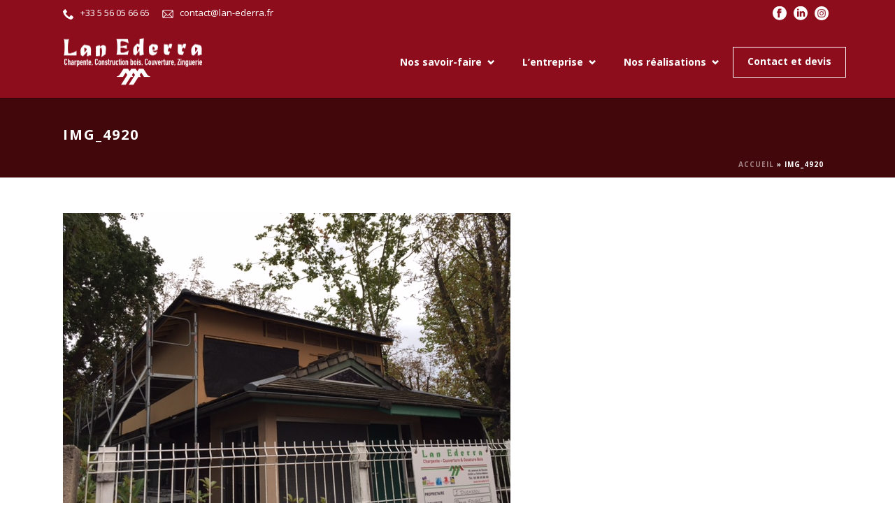

--- FILE ---
content_type: text/html; charset=UTF-8
request_url: https://lan-ederra.fr/?attachment_id=1061
body_size: 23668
content:
<!DOCTYPE html>
<html lang="fr-FR" >
<head>
		
<meta charset="UTF-8" />
<meta name="viewport" content="width=device-width, initial-scale=1.0, minimum-scale=1.0, maximum-scale=1.0, user-scalable=0" />
<meta http-equiv="X-UA-Compatible" content="IE=edge,chrome=1" />
<meta name="format-detection" content="telephone=no">
<script type="text/javascript">var ajaxurl = "https://lan-ederra.fr/wp-admin/admin-ajax.php";</script><meta name='robots' content='index, follow, max-image-preview:large, max-snippet:-1, max-video-preview:-1' />

		<style id="critical-path-css" type="text/css">
			body,html{width:100%;height:100%;margin:0;padding:0}.page-preloader{top:0;left:0;z-index:999;position:fixed;height:100%;width:100%;text-align:center}.preloader-preview-area{-webkit-animation-delay:-.2s;animation-delay:-.2s;top:50%;-webkit-transform:translateY(100%);-ms-transform:translateY(100%);transform:translateY(100%);margin-top:10px;max-height:calc(50% - 20px);opacity:1;width:100%;text-align:center;position:absolute}.preloader-logo{max-width:90%;top:50%;-webkit-transform:translateY(-100%);-ms-transform:translateY(-100%);transform:translateY(-100%);margin:-10px auto 0 auto;max-height:calc(50% - 20px);opacity:1;position:relative}.ball-pulse>div{width:15px;height:15px;border-radius:100%;margin:2px;-webkit-animation-fill-mode:both;animation-fill-mode:both;display:inline-block;-webkit-animation:ball-pulse .75s infinite cubic-bezier(.2,.68,.18,1.08);animation:ball-pulse .75s infinite cubic-bezier(.2,.68,.18,1.08)}.ball-pulse>div:nth-child(1){-webkit-animation-delay:-.36s;animation-delay:-.36s}.ball-pulse>div:nth-child(2){-webkit-animation-delay:-.24s;animation-delay:-.24s}.ball-pulse>div:nth-child(3){-webkit-animation-delay:-.12s;animation-delay:-.12s}@-webkit-keyframes ball-pulse{0%{-webkit-transform:scale(1);transform:scale(1);opacity:1}45%{-webkit-transform:scale(.1);transform:scale(.1);opacity:.7}80%{-webkit-transform:scale(1);transform:scale(1);opacity:1}}@keyframes ball-pulse{0%{-webkit-transform:scale(1);transform:scale(1);opacity:1}45%{-webkit-transform:scale(.1);transform:scale(.1);opacity:.7}80%{-webkit-transform:scale(1);transform:scale(1);opacity:1}}.ball-clip-rotate-pulse{position:relative;-webkit-transform:translateY(-15px) translateX(-10px);-ms-transform:translateY(-15px) translateX(-10px);transform:translateY(-15px) translateX(-10px);display:inline-block}.ball-clip-rotate-pulse>div{-webkit-animation-fill-mode:both;animation-fill-mode:both;position:absolute;top:0;left:0;border-radius:100%}.ball-clip-rotate-pulse>div:first-child{height:36px;width:36px;top:7px;left:-7px;-webkit-animation:ball-clip-rotate-pulse-scale 1s 0s cubic-bezier(.09,.57,.49,.9) infinite;animation:ball-clip-rotate-pulse-scale 1s 0s cubic-bezier(.09,.57,.49,.9) infinite}.ball-clip-rotate-pulse>div:last-child{position:absolute;width:50px;height:50px;left:-16px;top:-2px;background:0 0;border:2px solid;-webkit-animation:ball-clip-rotate-pulse-rotate 1s 0s cubic-bezier(.09,.57,.49,.9) infinite;animation:ball-clip-rotate-pulse-rotate 1s 0s cubic-bezier(.09,.57,.49,.9) infinite;-webkit-animation-duration:1s;animation-duration:1s}@-webkit-keyframes ball-clip-rotate-pulse-rotate{0%{-webkit-transform:rotate(0) scale(1);transform:rotate(0) scale(1)}50%{-webkit-transform:rotate(180deg) scale(.6);transform:rotate(180deg) scale(.6)}100%{-webkit-transform:rotate(360deg) scale(1);transform:rotate(360deg) scale(1)}}@keyframes ball-clip-rotate-pulse-rotate{0%{-webkit-transform:rotate(0) scale(1);transform:rotate(0) scale(1)}50%{-webkit-transform:rotate(180deg) scale(.6);transform:rotate(180deg) scale(.6)}100%{-webkit-transform:rotate(360deg) scale(1);transform:rotate(360deg) scale(1)}}@-webkit-keyframes ball-clip-rotate-pulse-scale{30%{-webkit-transform:scale(.3);transform:scale(.3)}100%{-webkit-transform:scale(1);transform:scale(1)}}@keyframes ball-clip-rotate-pulse-scale{30%{-webkit-transform:scale(.3);transform:scale(.3)}100%{-webkit-transform:scale(1);transform:scale(1)}}@-webkit-keyframes square-spin{25%{-webkit-transform:perspective(100px) rotateX(180deg) rotateY(0);transform:perspective(100px) rotateX(180deg) rotateY(0)}50%{-webkit-transform:perspective(100px) rotateX(180deg) rotateY(180deg);transform:perspective(100px) rotateX(180deg) rotateY(180deg)}75%{-webkit-transform:perspective(100px) rotateX(0) rotateY(180deg);transform:perspective(100px) rotateX(0) rotateY(180deg)}100%{-webkit-transform:perspective(100px) rotateX(0) rotateY(0);transform:perspective(100px) rotateX(0) rotateY(0)}}@keyframes square-spin{25%{-webkit-transform:perspective(100px) rotateX(180deg) rotateY(0);transform:perspective(100px) rotateX(180deg) rotateY(0)}50%{-webkit-transform:perspective(100px) rotateX(180deg) rotateY(180deg);transform:perspective(100px) rotateX(180deg) rotateY(180deg)}75%{-webkit-transform:perspective(100px) rotateX(0) rotateY(180deg);transform:perspective(100px) rotateX(0) rotateY(180deg)}100%{-webkit-transform:perspective(100px) rotateX(0) rotateY(0);transform:perspective(100px) rotateX(0) rotateY(0)}}.square-spin{display:inline-block}.square-spin>div{-webkit-animation-fill-mode:both;animation-fill-mode:both;width:50px;height:50px;-webkit-animation:square-spin 3s 0s cubic-bezier(.09,.57,.49,.9) infinite;animation:square-spin 3s 0s cubic-bezier(.09,.57,.49,.9) infinite}.cube-transition{position:relative;-webkit-transform:translate(-25px,-25px);-ms-transform:translate(-25px,-25px);transform:translate(-25px,-25px);display:inline-block}.cube-transition>div{-webkit-animation-fill-mode:both;animation-fill-mode:both;width:15px;height:15px;position:absolute;top:-5px;left:-5px;-webkit-animation:cube-transition 1.6s 0s infinite ease-in-out;animation:cube-transition 1.6s 0s infinite ease-in-out}.cube-transition>div:last-child{-webkit-animation-delay:-.8s;animation-delay:-.8s}@-webkit-keyframes cube-transition{25%{-webkit-transform:translateX(50px) scale(.5) rotate(-90deg);transform:translateX(50px) scale(.5) rotate(-90deg)}50%{-webkit-transform:translate(50px,50px) rotate(-180deg);transform:translate(50px,50px) rotate(-180deg)}75%{-webkit-transform:translateY(50px) scale(.5) rotate(-270deg);transform:translateY(50px) scale(.5) rotate(-270deg)}100%{-webkit-transform:rotate(-360deg);transform:rotate(-360deg)}}@keyframes cube-transition{25%{-webkit-transform:translateX(50px) scale(.5) rotate(-90deg);transform:translateX(50px) scale(.5) rotate(-90deg)}50%{-webkit-transform:translate(50px,50px) rotate(-180deg);transform:translate(50px,50px) rotate(-180deg)}75%{-webkit-transform:translateY(50px) scale(.5) rotate(-270deg);transform:translateY(50px) scale(.5) rotate(-270deg)}100%{-webkit-transform:rotate(-360deg);transform:rotate(-360deg)}}.ball-scale>div{border-radius:100%;margin:2px;-webkit-animation-fill-mode:both;animation-fill-mode:both;display:inline-block;height:60px;width:60px;-webkit-animation:ball-scale 1s 0s ease-in-out infinite;animation:ball-scale 1s 0s ease-in-out infinite}@-webkit-keyframes ball-scale{0%{-webkit-transform:scale(0);transform:scale(0)}100%{-webkit-transform:scale(1);transform:scale(1);opacity:0}}@keyframes ball-scale{0%{-webkit-transform:scale(0);transform:scale(0)}100%{-webkit-transform:scale(1);transform:scale(1);opacity:0}}.line-scale>div{-webkit-animation-fill-mode:both;animation-fill-mode:both;display:inline-block;width:5px;height:50px;border-radius:2px;margin:2px}.line-scale>div:nth-child(1){-webkit-animation:line-scale 1s -.5s infinite cubic-bezier(.2,.68,.18,1.08);animation:line-scale 1s -.5s infinite cubic-bezier(.2,.68,.18,1.08)}.line-scale>div:nth-child(2){-webkit-animation:line-scale 1s -.4s infinite cubic-bezier(.2,.68,.18,1.08);animation:line-scale 1s -.4s infinite cubic-bezier(.2,.68,.18,1.08)}.line-scale>div:nth-child(3){-webkit-animation:line-scale 1s -.3s infinite cubic-bezier(.2,.68,.18,1.08);animation:line-scale 1s -.3s infinite cubic-bezier(.2,.68,.18,1.08)}.line-scale>div:nth-child(4){-webkit-animation:line-scale 1s -.2s infinite cubic-bezier(.2,.68,.18,1.08);animation:line-scale 1s -.2s infinite cubic-bezier(.2,.68,.18,1.08)}.line-scale>div:nth-child(5){-webkit-animation:line-scale 1s -.1s infinite cubic-bezier(.2,.68,.18,1.08);animation:line-scale 1s -.1s infinite cubic-bezier(.2,.68,.18,1.08)}@-webkit-keyframes line-scale{0%{-webkit-transform:scaley(1);transform:scaley(1)}50%{-webkit-transform:scaley(.4);transform:scaley(.4)}100%{-webkit-transform:scaley(1);transform:scaley(1)}}@keyframes line-scale{0%{-webkit-transform:scaley(1);transform:scaley(1)}50%{-webkit-transform:scaley(.4);transform:scaley(.4)}100%{-webkit-transform:scaley(1);transform:scaley(1)}}.ball-scale-multiple{position:relative;-webkit-transform:translateY(30px);-ms-transform:translateY(30px);transform:translateY(30px);display:inline-block}.ball-scale-multiple>div{border-radius:100%;-webkit-animation-fill-mode:both;animation-fill-mode:both;margin:2px;position:absolute;left:-30px;top:0;opacity:0;margin:0;width:50px;height:50px;-webkit-animation:ball-scale-multiple 1s 0s linear infinite;animation:ball-scale-multiple 1s 0s linear infinite}.ball-scale-multiple>div:nth-child(2){-webkit-animation-delay:-.2s;animation-delay:-.2s}.ball-scale-multiple>div:nth-child(3){-webkit-animation-delay:-.2s;animation-delay:-.2s}@-webkit-keyframes ball-scale-multiple{0%{-webkit-transform:scale(0);transform:scale(0);opacity:0}5%{opacity:1}100%{-webkit-transform:scale(1);transform:scale(1);opacity:0}}@keyframes ball-scale-multiple{0%{-webkit-transform:scale(0);transform:scale(0);opacity:0}5%{opacity:1}100%{-webkit-transform:scale(1);transform:scale(1);opacity:0}}.ball-pulse-sync{display:inline-block}.ball-pulse-sync>div{width:15px;height:15px;border-radius:100%;margin:2px;-webkit-animation-fill-mode:both;animation-fill-mode:both;display:inline-block}.ball-pulse-sync>div:nth-child(1){-webkit-animation:ball-pulse-sync .6s -.21s infinite ease-in-out;animation:ball-pulse-sync .6s -.21s infinite ease-in-out}.ball-pulse-sync>div:nth-child(2){-webkit-animation:ball-pulse-sync .6s -.14s infinite ease-in-out;animation:ball-pulse-sync .6s -.14s infinite ease-in-out}.ball-pulse-sync>div:nth-child(3){-webkit-animation:ball-pulse-sync .6s -70ms infinite ease-in-out;animation:ball-pulse-sync .6s -70ms infinite ease-in-out}@-webkit-keyframes ball-pulse-sync{33%{-webkit-transform:translateY(10px);transform:translateY(10px)}66%{-webkit-transform:translateY(-10px);transform:translateY(-10px)}100%{-webkit-transform:translateY(0);transform:translateY(0)}}@keyframes ball-pulse-sync{33%{-webkit-transform:translateY(10px);transform:translateY(10px)}66%{-webkit-transform:translateY(-10px);transform:translateY(-10px)}100%{-webkit-transform:translateY(0);transform:translateY(0)}}.transparent-circle{display:inline-block;border-top:.5em solid rgba(255,255,255,.2);border-right:.5em solid rgba(255,255,255,.2);border-bottom:.5em solid rgba(255,255,255,.2);border-left:.5em solid #fff;-webkit-transform:translateZ(0);transform:translateZ(0);-webkit-animation:transparent-circle 1.1s infinite linear;animation:transparent-circle 1.1s infinite linear;width:50px;height:50px;border-radius:50%}.transparent-circle:after{border-radius:50%;width:10em;height:10em}@-webkit-keyframes transparent-circle{0%{-webkit-transform:rotate(0);transform:rotate(0)}100%{-webkit-transform:rotate(360deg);transform:rotate(360deg)}}@keyframes transparent-circle{0%{-webkit-transform:rotate(0);transform:rotate(0)}100%{-webkit-transform:rotate(360deg);transform:rotate(360deg)}}.ball-spin-fade-loader{position:relative;top:-10px;left:-10px;display:inline-block}.ball-spin-fade-loader>div{width:15px;height:15px;border-radius:100%;margin:2px;-webkit-animation-fill-mode:both;animation-fill-mode:both;position:absolute;-webkit-animation:ball-spin-fade-loader 1s infinite linear;animation:ball-spin-fade-loader 1s infinite linear}.ball-spin-fade-loader>div:nth-child(1){top:25px;left:0;animation-delay:-.84s;-webkit-animation-delay:-.84s}.ball-spin-fade-loader>div:nth-child(2){top:17.05px;left:17.05px;animation-delay:-.72s;-webkit-animation-delay:-.72s}.ball-spin-fade-loader>div:nth-child(3){top:0;left:25px;animation-delay:-.6s;-webkit-animation-delay:-.6s}.ball-spin-fade-loader>div:nth-child(4){top:-17.05px;left:17.05px;animation-delay:-.48s;-webkit-animation-delay:-.48s}.ball-spin-fade-loader>div:nth-child(5){top:-25px;left:0;animation-delay:-.36s;-webkit-animation-delay:-.36s}.ball-spin-fade-loader>div:nth-child(6){top:-17.05px;left:-17.05px;animation-delay:-.24s;-webkit-animation-delay:-.24s}.ball-spin-fade-loader>div:nth-child(7){top:0;left:-25px;animation-delay:-.12s;-webkit-animation-delay:-.12s}.ball-spin-fade-loader>div:nth-child(8){top:17.05px;left:-17.05px;animation-delay:0s;-webkit-animation-delay:0s}@-webkit-keyframes ball-spin-fade-loader{50%{opacity:.3;-webkit-transform:scale(.4);transform:scale(.4)}100%{opacity:1;-webkit-transform:scale(1);transform:scale(1)}}@keyframes ball-spin-fade-loader{50%{opacity:.3;-webkit-transform:scale(.4);transform:scale(.4)}100%{opacity:1;-webkit-transform:scale(1);transform:scale(1)}}		</style>

		
	<!-- This site is optimized with the Yoast SEO plugin v20.1 - https://yoast.com/wordpress/plugins/seo/ -->
	<title>IMG_4920 - Lan Ederra Charpente Couverture Ossature Bois</title>
	<link rel="canonical" href="https://lan-ederra.fr/" />
	<meta property="og:locale" content="fr_FR" />
	<meta property="og:type" content="article" />
	<meta property="og:title" content="IMG_4920 - Lan Ederra Charpente Couverture Ossature Bois" />
	<meta property="og:url" content="https://lan-ederra.fr/" />
	<meta property="og:site_name" content="Lan Ederra Charpente Couverture Ossature Bois" />
	<meta property="article:publisher" content="https://www.facebook.com/lanederra/" />
	<meta property="og:image" content="https://lan-ederra.fr" />
	<meta property="og:image:width" content="640" />
	<meta property="og:image:height" content="480" />
	<meta property="og:image:type" content="image/jpeg" />
	<meta name="twitter:card" content="summary_large_image" />
	<script type="application/ld+json" class="yoast-schema-graph">{"@context":"https://schema.org","@graph":[{"@type":"WebPage","@id":"https://lan-ederra.fr/","url":"https://lan-ederra.fr/","name":"IMG_4920 - Lan Ederra Charpente Couverture Ossature Bois","isPartOf":{"@id":"https://lan-ederra.fr/#website"},"primaryImageOfPage":{"@id":"https://lan-ederra.fr/#primaryimage"},"image":{"@id":"https://lan-ederra.fr/#primaryimage"},"thumbnailUrl":"https://lan-ederra.fr/wp-content/uploads/2017/10/IMG_4920.jpg","datePublished":"2017-10-12T10:11:40+00:00","dateModified":"2017-10-12T10:11:40+00:00","breadcrumb":{"@id":"https://lan-ederra.fr/#breadcrumb"},"inLanguage":"fr-FR","potentialAction":[{"@type":"ReadAction","target":["https://lan-ederra.fr/"]}]},{"@type":"ImageObject","inLanguage":"fr-FR","@id":"https://lan-ederra.fr/#primaryimage","url":"https://lan-ederra.fr/wp-content/uploads/2017/10/IMG_4920.jpg","contentUrl":"https://lan-ederra.fr/wp-content/uploads/2017/10/IMG_4920.jpg","width":640,"height":480},{"@type":"BreadcrumbList","@id":"https://lan-ederra.fr/#breadcrumb","itemListElement":[{"@type":"ListItem","position":1,"name":"Accueil","item":"https://lan-ederra.fr/"},{"@type":"ListItem","position":2,"name":"IMG_4920"}]},{"@type":"WebSite","@id":"https://lan-ederra.fr/#website","url":"https://lan-ederra.fr/","name":"Lan Ederra Charpente Couverture Ossature Bois","description":"contact@lan-ederra.fr +33 5 56 05 66 65","potentialAction":[{"@type":"SearchAction","target":{"@type":"EntryPoint","urlTemplate":"https://lan-ederra.fr/?s={search_term_string}"},"query-input":"required name=search_term_string"}],"inLanguage":"fr-FR"}]}</script>
	<!-- / Yoast SEO plugin. -->


<link rel="alternate" type="application/rss+xml" title="Lan Ederra Charpente Couverture Ossature Bois &raquo; Flux" href="https://lan-ederra.fr/feed/" />
<link rel="alternate" type="application/rss+xml" title="Lan Ederra Charpente Couverture Ossature Bois &raquo; Flux des commentaires" href="https://lan-ederra.fr/comments/feed/" />

<link rel="shortcut icon" href="https://lan-ederra.fr/wp-content/uploads/2018/05/lan-ederra-favico.png"  />
<link rel="alternate" type="application/rss+xml" title="Lan Ederra Charpente Couverture Ossature Bois &raquo; IMG_4920 Flux des commentaires" href="https://lan-ederra.fr/?attachment_id=1061/feed/" />
<script type="text/javascript">
window.abb = {};
php = {};
window.PHP = {};
PHP.ajax = "https://lan-ederra.fr/wp-admin/admin-ajax.php";PHP.wp_p_id = "1061";var mk_header_parallax, mk_banner_parallax, mk_page_parallax, mk_footer_parallax, mk_body_parallax;
var mk_images_dir = "https://lan-ederra.fr/wp-content/themes/jupiter/assets/images",
mk_theme_js_path = "https://lan-ederra.fr/wp-content/themes/jupiter/assets/js",
mk_theme_dir = "https://lan-ederra.fr/wp-content/themes/jupiter",
mk_captcha_placeholder = "Enter Captcha",
mk_captcha_invalid_txt = "Invalid. Try again.",
mk_captcha_correct_txt = "Captcha correct.",
mk_responsive_nav_width = 1140,
mk_vertical_header_back = "Back",
mk_vertical_header_anim = "1",
mk_check_rtl = true,
mk_grid_width = 1140,
mk_ajax_search_option = "disable",
mk_preloader_bg_color = "#fff",
mk_accent_color = "#b31621",
mk_go_to_top =  "true",
mk_smooth_scroll =  "true",
mk_preloader_bar_color = "#b31621",
mk_preloader_logo = "";
var mk_header_parallax = false,
mk_banner_parallax = false,
mk_footer_parallax = false,
mk_body_parallax = false,
mk_no_more_posts = "No More Posts",
mk_typekit_id   = "",
mk_google_fonts = ["Open Sans:100italic,200italic,300italic,400italic,500italic,600italic,700italic,800italic,900italic,100,200,300,400,500,600,700,800,900"],
mk_global_lazyload = true;
</script>
<link rel='stylesheet' id='sbi_styles-css' href='https://lan-ederra.fr/wp-content/plugins/instagram-feed/css/sbi-styles.min.css?ver=8c267f7d9d2cb15b9debd23bcd4e8487' type='text/css' media='all' />
<link rel='stylesheet' id='wp-block-library-css' href='https://lan-ederra.fr/wp-includes/css/dist/block-library/style.min.css?ver=8c267f7d9d2cb15b9debd23bcd4e8487' type='text/css' media='all' />
<link rel='stylesheet' id='classic-theme-styles-css' href='https://lan-ederra.fr/wp-includes/css/classic-themes.min.css?ver=1' type='text/css' media='all' />
<style id='global-styles-inline-css' type='text/css'>
body{--wp--preset--color--black: #000000;--wp--preset--color--cyan-bluish-gray: #abb8c3;--wp--preset--color--white: #ffffff;--wp--preset--color--pale-pink: #f78da7;--wp--preset--color--vivid-red: #cf2e2e;--wp--preset--color--luminous-vivid-orange: #ff6900;--wp--preset--color--luminous-vivid-amber: #fcb900;--wp--preset--color--light-green-cyan: #7bdcb5;--wp--preset--color--vivid-green-cyan: #00d084;--wp--preset--color--pale-cyan-blue: #8ed1fc;--wp--preset--color--vivid-cyan-blue: #0693e3;--wp--preset--color--vivid-purple: #9b51e0;--wp--preset--gradient--vivid-cyan-blue-to-vivid-purple: linear-gradient(135deg,rgba(6,147,227,1) 0%,rgb(155,81,224) 100%);--wp--preset--gradient--light-green-cyan-to-vivid-green-cyan: linear-gradient(135deg,rgb(122,220,180) 0%,rgb(0,208,130) 100%);--wp--preset--gradient--luminous-vivid-amber-to-luminous-vivid-orange: linear-gradient(135deg,rgba(252,185,0,1) 0%,rgba(255,105,0,1) 100%);--wp--preset--gradient--luminous-vivid-orange-to-vivid-red: linear-gradient(135deg,rgba(255,105,0,1) 0%,rgb(207,46,46) 100%);--wp--preset--gradient--very-light-gray-to-cyan-bluish-gray: linear-gradient(135deg,rgb(238,238,238) 0%,rgb(169,184,195) 100%);--wp--preset--gradient--cool-to-warm-spectrum: linear-gradient(135deg,rgb(74,234,220) 0%,rgb(151,120,209) 20%,rgb(207,42,186) 40%,rgb(238,44,130) 60%,rgb(251,105,98) 80%,rgb(254,248,76) 100%);--wp--preset--gradient--blush-light-purple: linear-gradient(135deg,rgb(255,206,236) 0%,rgb(152,150,240) 100%);--wp--preset--gradient--blush-bordeaux: linear-gradient(135deg,rgb(254,205,165) 0%,rgb(254,45,45) 50%,rgb(107,0,62) 100%);--wp--preset--gradient--luminous-dusk: linear-gradient(135deg,rgb(255,203,112) 0%,rgb(199,81,192) 50%,rgb(65,88,208) 100%);--wp--preset--gradient--pale-ocean: linear-gradient(135deg,rgb(255,245,203) 0%,rgb(182,227,212) 50%,rgb(51,167,181) 100%);--wp--preset--gradient--electric-grass: linear-gradient(135deg,rgb(202,248,128) 0%,rgb(113,206,126) 100%);--wp--preset--gradient--midnight: linear-gradient(135deg,rgb(2,3,129) 0%,rgb(40,116,252) 100%);--wp--preset--duotone--dark-grayscale: url('#wp-duotone-dark-grayscale');--wp--preset--duotone--grayscale: url('#wp-duotone-grayscale');--wp--preset--duotone--purple-yellow: url('#wp-duotone-purple-yellow');--wp--preset--duotone--blue-red: url('#wp-duotone-blue-red');--wp--preset--duotone--midnight: url('#wp-duotone-midnight');--wp--preset--duotone--magenta-yellow: url('#wp-duotone-magenta-yellow');--wp--preset--duotone--purple-green: url('#wp-duotone-purple-green');--wp--preset--duotone--blue-orange: url('#wp-duotone-blue-orange');--wp--preset--font-size--small: 13px;--wp--preset--font-size--medium: 20px;--wp--preset--font-size--large: 36px;--wp--preset--font-size--x-large: 42px;--wp--preset--spacing--20: 0.44rem;--wp--preset--spacing--30: 0.67rem;--wp--preset--spacing--40: 1rem;--wp--preset--spacing--50: 1.5rem;--wp--preset--spacing--60: 2.25rem;--wp--preset--spacing--70: 3.38rem;--wp--preset--spacing--80: 5.06rem;}:where(.is-layout-flex){gap: 0.5em;}body .is-layout-flow > .alignleft{float: left;margin-inline-start: 0;margin-inline-end: 2em;}body .is-layout-flow > .alignright{float: right;margin-inline-start: 2em;margin-inline-end: 0;}body .is-layout-flow > .aligncenter{margin-left: auto !important;margin-right: auto !important;}body .is-layout-constrained > .alignleft{float: left;margin-inline-start: 0;margin-inline-end: 2em;}body .is-layout-constrained > .alignright{float: right;margin-inline-start: 2em;margin-inline-end: 0;}body .is-layout-constrained > .aligncenter{margin-left: auto !important;margin-right: auto !important;}body .is-layout-constrained > :where(:not(.alignleft):not(.alignright):not(.alignfull)){max-width: var(--wp--style--global--content-size);margin-left: auto !important;margin-right: auto !important;}body .is-layout-constrained > .alignwide{max-width: var(--wp--style--global--wide-size);}body .is-layout-flex{display: flex;}body .is-layout-flex{flex-wrap: wrap;align-items: center;}body .is-layout-flex > *{margin: 0;}:where(.wp-block-columns.is-layout-flex){gap: 2em;}.has-black-color{color: var(--wp--preset--color--black) !important;}.has-cyan-bluish-gray-color{color: var(--wp--preset--color--cyan-bluish-gray) !important;}.has-white-color{color: var(--wp--preset--color--white) !important;}.has-pale-pink-color{color: var(--wp--preset--color--pale-pink) !important;}.has-vivid-red-color{color: var(--wp--preset--color--vivid-red) !important;}.has-luminous-vivid-orange-color{color: var(--wp--preset--color--luminous-vivid-orange) !important;}.has-luminous-vivid-amber-color{color: var(--wp--preset--color--luminous-vivid-amber) !important;}.has-light-green-cyan-color{color: var(--wp--preset--color--light-green-cyan) !important;}.has-vivid-green-cyan-color{color: var(--wp--preset--color--vivid-green-cyan) !important;}.has-pale-cyan-blue-color{color: var(--wp--preset--color--pale-cyan-blue) !important;}.has-vivid-cyan-blue-color{color: var(--wp--preset--color--vivid-cyan-blue) !important;}.has-vivid-purple-color{color: var(--wp--preset--color--vivid-purple) !important;}.has-black-background-color{background-color: var(--wp--preset--color--black) !important;}.has-cyan-bluish-gray-background-color{background-color: var(--wp--preset--color--cyan-bluish-gray) !important;}.has-white-background-color{background-color: var(--wp--preset--color--white) !important;}.has-pale-pink-background-color{background-color: var(--wp--preset--color--pale-pink) !important;}.has-vivid-red-background-color{background-color: var(--wp--preset--color--vivid-red) !important;}.has-luminous-vivid-orange-background-color{background-color: var(--wp--preset--color--luminous-vivid-orange) !important;}.has-luminous-vivid-amber-background-color{background-color: var(--wp--preset--color--luminous-vivid-amber) !important;}.has-light-green-cyan-background-color{background-color: var(--wp--preset--color--light-green-cyan) !important;}.has-vivid-green-cyan-background-color{background-color: var(--wp--preset--color--vivid-green-cyan) !important;}.has-pale-cyan-blue-background-color{background-color: var(--wp--preset--color--pale-cyan-blue) !important;}.has-vivid-cyan-blue-background-color{background-color: var(--wp--preset--color--vivid-cyan-blue) !important;}.has-vivid-purple-background-color{background-color: var(--wp--preset--color--vivid-purple) !important;}.has-black-border-color{border-color: var(--wp--preset--color--black) !important;}.has-cyan-bluish-gray-border-color{border-color: var(--wp--preset--color--cyan-bluish-gray) !important;}.has-white-border-color{border-color: var(--wp--preset--color--white) !important;}.has-pale-pink-border-color{border-color: var(--wp--preset--color--pale-pink) !important;}.has-vivid-red-border-color{border-color: var(--wp--preset--color--vivid-red) !important;}.has-luminous-vivid-orange-border-color{border-color: var(--wp--preset--color--luminous-vivid-orange) !important;}.has-luminous-vivid-amber-border-color{border-color: var(--wp--preset--color--luminous-vivid-amber) !important;}.has-light-green-cyan-border-color{border-color: var(--wp--preset--color--light-green-cyan) !important;}.has-vivid-green-cyan-border-color{border-color: var(--wp--preset--color--vivid-green-cyan) !important;}.has-pale-cyan-blue-border-color{border-color: var(--wp--preset--color--pale-cyan-blue) !important;}.has-vivid-cyan-blue-border-color{border-color: var(--wp--preset--color--vivid-cyan-blue) !important;}.has-vivid-purple-border-color{border-color: var(--wp--preset--color--vivid-purple) !important;}.has-vivid-cyan-blue-to-vivid-purple-gradient-background{background: var(--wp--preset--gradient--vivid-cyan-blue-to-vivid-purple) !important;}.has-light-green-cyan-to-vivid-green-cyan-gradient-background{background: var(--wp--preset--gradient--light-green-cyan-to-vivid-green-cyan) !important;}.has-luminous-vivid-amber-to-luminous-vivid-orange-gradient-background{background: var(--wp--preset--gradient--luminous-vivid-amber-to-luminous-vivid-orange) !important;}.has-luminous-vivid-orange-to-vivid-red-gradient-background{background: var(--wp--preset--gradient--luminous-vivid-orange-to-vivid-red) !important;}.has-very-light-gray-to-cyan-bluish-gray-gradient-background{background: var(--wp--preset--gradient--very-light-gray-to-cyan-bluish-gray) !important;}.has-cool-to-warm-spectrum-gradient-background{background: var(--wp--preset--gradient--cool-to-warm-spectrum) !important;}.has-blush-light-purple-gradient-background{background: var(--wp--preset--gradient--blush-light-purple) !important;}.has-blush-bordeaux-gradient-background{background: var(--wp--preset--gradient--blush-bordeaux) !important;}.has-luminous-dusk-gradient-background{background: var(--wp--preset--gradient--luminous-dusk) !important;}.has-pale-ocean-gradient-background{background: var(--wp--preset--gradient--pale-ocean) !important;}.has-electric-grass-gradient-background{background: var(--wp--preset--gradient--electric-grass) !important;}.has-midnight-gradient-background{background: var(--wp--preset--gradient--midnight) !important;}.has-small-font-size{font-size: var(--wp--preset--font-size--small) !important;}.has-medium-font-size{font-size: var(--wp--preset--font-size--medium) !important;}.has-large-font-size{font-size: var(--wp--preset--font-size--large) !important;}.has-x-large-font-size{font-size: var(--wp--preset--font-size--x-large) !important;}
.wp-block-navigation a:where(:not(.wp-element-button)){color: inherit;}
:where(.wp-block-columns.is-layout-flex){gap: 2em;}
.wp-block-pullquote{font-size: 1.5em;line-height: 1.6;}
</style>
<link rel='stylesheet' id='contact-form-7-css' href='https://lan-ederra.fr/wp-content/plugins/contact-form-7/includes/css/styles.css?ver=5.7.6' type='text/css' media='all' />
<link rel='stylesheet' id='parent-style-css' href='https://lan-ederra.fr/wp-content/themes/jupiter/style.css?ver=8c267f7d9d2cb15b9debd23bcd4e8487' type='text/css' media='all' />
<link rel='stylesheet' id='slick-css' href='https://lan-ederra.fr/wp-content/themes/jupiter-child/css/slick.css?ver=8c267f7d9d2cb15b9debd23bcd4e8487' type='text/css' media='all' />
<link rel='stylesheet' id='slick-theme-css' href='https://lan-ederra.fr/wp-content/themes/jupiter-child/css/slick-theme.css?ver=8c267f7d9d2cb15b9debd23bcd4e8487' type='text/css' media='all' />
<link rel='stylesheet' id='theme-styles-css' href='https://lan-ederra.fr/wp-content/themes/jupiter/assets/stylesheet/min/full-styles.6.1.3.css?ver=1526382728' type='text/css' media='all' />
<style id='theme-styles-inline-css' type='text/css'>
body { background-color:#fff; } .hb-custom-header #mk-page-introduce, .mk-header { background-color:#42070b;background-size:cover;-webkit-background-size:cover;-moz-background-size:cover; } .hb-custom-header > div, .mk-header-bg { background-color:#8f121a; } .mk-classic-nav-bg { background-color:#8f121a; } .master-holder-bg { background-color:#fff; } #mk-footer { background-color:#444444; } #mk-boxed-layout { -webkit-box-shadow:0 0 px rgba(0, 0, 0, ); -moz-box-shadow:0 0 px rgba(0, 0, 0, ); box-shadow:0 0 px rgba(0, 0, 0, ); } .mk-news-tab .mk-tabs-tabs .is-active a, .mk-fancy-title.pattern-style span, .mk-fancy-title.pattern-style.color-gradient span:after, .page-bg-color { background-color:#fff; } .page-title { font-size:20px; color:#ffffff; text-transform:uppercase; font-weight:700; letter-spacing:2px; } .page-subtitle { font-size:14px; line-height:100%; color:#a3a3a3; font-size:14px; text-transform:none; } .mk-header { border-bottom:1px solid #ededed; } .header-style-1 .mk-header-padding-wrapper, .header-style-2 .mk-header-padding-wrapper, .header-style-3 .mk-header-padding-wrapper { padding-top:141px; } .mk-process-steps[max-width~="950px"] ul::before { display:none !important; } .mk-process-steps[max-width~="950px"] li { margin-bottom:30px !important; width:100% !important; text-align:center; } .mk-event-countdown-ul[max-width~="750px"] li { width:90%; display:block; margin:0 auto 15px; } body { font-family:Open Sans } @font-face { font-family:'star'; src:url('https://lan-ederra.fr/wp-content/themes/jupiter/assets/stylesheet/fonts/star/font.eot'); src:url('https://lan-ederra.fr/wp-content/themes/jupiter/assets/stylesheet/fonts/star/font.eot?#iefix') format('embedded-opentype'), url('https://lan-ederra.fr/wp-content/themes/jupiter/assets/stylesheet/fonts/star/font.woff') format('woff'), url('https://lan-ederra.fr/wp-content/themes/jupiter/assets/stylesheet/fonts/star/font.ttf') format('truetype'), url('https://lan-ederra.fr/wp-content/themes/jupiter/assets/stylesheet/fonts/star/font.svg#star') format('svg'); font-weight:normal; font-style:normal; } @font-face { font-family:'WooCommerce'; src:url('https://lan-ederra.fr/wp-content/themes/jupiter/assets/stylesheet/fonts/woocommerce/font.eot'); src:url('https://lan-ederra.fr/wp-content/themes/jupiter/assets/stylesheet/fonts/woocommerce/font.eot?#iefix') format('embedded-opentype'), url('https://lan-ederra.fr/wp-content/themes/jupiter/assets/stylesheet/fonts/woocommerce/font.woff') format('woff'), url('https://lan-ederra.fr/wp-content/themes/jupiter/assets/stylesheet/fonts/woocommerce/font.ttf') format('truetype'), url('https://lan-ederra.fr/wp-content/themes/jupiter/assets/stylesheet/fonts/woocommerce/font.svg#WooCommerce') format('svg'); font-weight:normal; font-style:normal; }.recrutement-form .post{ width:100% !important; } .footer_certifications{ padding:30px 0; border-top:1px solid #989898; } .footer_certifications .textwidget{ display:flex; justify-content:space-between; align-items:center; max-height:80px; } .footer_certifications img{ max-height:80px; } .footer_certifications .na{ display:flex; align-items:center; margin-left:80px; } .footer_certifications .na p{ max-width:300px; margin:0 0 0 20px; } @media screen and (max-width:600px){ .footer_certifications{ padding:20px 0; } .footer_certifications .textwidget{ display:block; max-height:none; } .footer_certifications .na{ margin-left:0px; margin-top:20px; } } .recrutement-form .post{ width:100% !important; } .page-id-1222 #captcha{ position:relative; z-index:10; } .page-id-1222 .form-row{ position:relative; z-index:100; } .page-id-1222 .btn-submit{ position:relative; z-index:5 !important; } .wpcf7 input[type="text"], .wpcf7 input[type="email"]{ width:100% !important; }
</style>
<link rel='stylesheet' id='mkhb-render-css' href='https://lan-ederra.fr/wp-content/themes/jupiter/header-builder/includes/assets/css/mkhb-render.css?ver=6.1.3' type='text/css' media='all' />
<link rel='stylesheet' id='mkhb-row-css' href='https://lan-ederra.fr/wp-content/themes/jupiter/header-builder/includes/assets/css/mkhb-row.css?ver=6.1.3' type='text/css' media='all' />
<link rel='stylesheet' id='mkhb-column-css' href='https://lan-ederra.fr/wp-content/themes/jupiter/header-builder/includes/assets/css/mkhb-column.css?ver=6.1.3' type='text/css' media='all' />
<link rel='stylesheet' id='theme-options-css' href='https://lan-ederra.fr/wp-content/uploads/mk_assets/theme-options-production-1702980307.css?ver=1702980302' type='text/css' media='all' />
<link rel='stylesheet' id='mk-style-css' href='https://lan-ederra.fr/wp-content/themes/jupiter-child/style.css?ver=8c267f7d9d2cb15b9debd23bcd4e8487' type='text/css' media='all' />
<script type='text/javascript' src='https://lan-ederra.fr/wp-content/themes/jupiter/assets/js/plugins/wp-enqueue/min/webfontloader.js?ver=8c267f7d9d2cb15b9debd23bcd4e8487' id='mk-webfontloader-js'></script>
<script type='text/javascript' id='mk-webfontloader-js-after'>
WebFontConfig = {
	timeout: 2000
}

if ( mk_typekit_id.length > 0 ) {
	WebFontConfig.typekit = {
		id: mk_typekit_id
	}
}

if ( mk_google_fonts.length > 0 ) {
	WebFontConfig.google = {
		families:  mk_google_fonts
	}
}

if ( (mk_google_fonts.length > 0 || mk_typekit_id.length > 0) && navigator.userAgent.indexOf("Speed Insights") == -1) {
	WebFont.load( WebFontConfig );
}
		
</script>
<script type='text/javascript' src='https://lan-ederra.fr/wp-includes/js/jquery/jquery.min.js?ver=3.6.1' id='jquery-core-js'></script>
<script type='text/javascript' src='https://lan-ederra.fr/wp-includes/js/jquery/jquery-migrate.min.js?ver=3.3.2' id='jquery-migrate-js'></script>
<link rel="https://api.w.org/" href="https://lan-ederra.fr/wp-json/" /><link rel="alternate" type="application/json" href="https://lan-ederra.fr/wp-json/wp/v2/media/1061" /><link rel="EditURI" type="application/rsd+xml" title="RSD" href="https://lan-ederra.fr/xmlrpc.php?rsd" />
<link rel="wlwmanifest" type="application/wlwmanifest+xml" href="https://lan-ederra.fr/wp-includes/wlwmanifest.xml" />

<link rel='shortlink' href='https://lan-ederra.fr/?p=1061' />
<link rel="alternate" type="application/json+oembed" href="https://lan-ederra.fr/wp-json/oembed/1.0/embed?url=https%3A%2F%2Flan-ederra.fr%2F%3Fattachment_id%3D1061" />
<link rel="alternate" type="text/xml+oembed" href="https://lan-ederra.fr/wp-json/oembed/1.0/embed?url=https%3A%2F%2Flan-ederra.fr%2F%3Fattachment_id%3D1061&#038;format=xml" />

		<!-- GA Google Analytics @ https://m0n.co/ga -->
		<script async src="https://www.googletagmanager.com/gtag/js?id=UA-69667210-1"></script>
		<script>
			window.dataLayer = window.dataLayer || [];
			function gtag(){dataLayer.push(arguments);}
			gtag('js', new Date());
			gtag('config', 'UA-69667210-1');
		</script>

	<!-- Google tag (gtag.js) -->
<script async src="https://www.googletagmanager.com/gtag/js?id=AW-17825778312"></script>
<script>
  window.dataLayer = window.dataLayer || [];
  function gtag(){dataLayer.push(arguments);}
  gtag('js', new Date());

  gtag('config', 'AW-17825778312');
</script>

<!-- Event snippet for Demande de devis conversion page -->
<script>
  gtag('event', 'conversion', {
      'send_to': 'AW-17825778312/CJoqCLuZh9YbEIiV_7NC',
      'value': 1.0,
      'currency': 'EUR'
  });
</script>

<script> var isTest = false; </script>
<meta itemprop="author" content="Lan Ederra" /><meta itemprop="datePublished" content="12 octobre 2017" /><meta itemprop="dateModified" content="12 octobre 2017" /><meta itemprop="publisher" content="Lan Ederra Charpente Couverture Ossature Bois" /><meta name="generator" content="Powered by WPBakery Page Builder - drag and drop page builder for WordPress."/>
<link rel="icon" href="https://lan-ederra.fr/wp-content/uploads/2020/02/cropped-favicon-32x32.png" sizes="32x32" />
<link rel="icon" href="https://lan-ederra.fr/wp-content/uploads/2020/02/cropped-favicon-192x192.png" sizes="192x192" />
<link rel="apple-touch-icon" href="https://lan-ederra.fr/wp-content/uploads/2020/02/cropped-favicon-180x180.png" />
<meta name="msapplication-TileImage" content="https://lan-ederra.fr/wp-content/uploads/2020/02/cropped-favicon-270x270.png" />
		<style type="text/css" id="wp-custom-css">
			.blog-grid-footer {
	display:none;
}

.mk-total-pages {
	display:none;
}

.blog-single-meta {
	display:none;
}

.fancybox-title.fancybox-title-float-wrap {
	display:none;
}

.similar-post-title {
	display:none;
}

.grecaptcha-badge { 
    visibility: hidden !important;
}		</style>
		<meta name="generator" content="Jupiter Child 1.0.0" />
<noscript><style> .wpb_animate_when_almost_visible { opacity: 1; }</style></noscript>	</head>

<body class="attachment attachment-template-default single single-attachment postid-1061 attachmentid-1061 attachment-jpeg wpb-js-composer js-comp-ver-6.10.0 vc_responsive" itemscope="itemscope" itemtype="https://schema.org/WebPage"  data-adminbar="">

	
	
	<!-- Target for scroll anchors to achieve native browser bahaviour + possible enhancements like smooth scrolling -->
	<div id="top-of-page"></div>

		<div id="mk-boxed-layout">

			<div id="mk-theme-container" >

				 
    <header data-height='105'
                data-sticky-height='55'
                data-responsive-height='105'
                data-transparent-skin=''
                data-header-style='1'
                data-sticky-style='fixed'
                data-sticky-offset='header' id="mk-header-1" class="mk-header header-style-1 header-align-left  toolbar-true menu-hover-5 sticky-style-fixed mk-background-stretch boxed-header " role="banner" itemscope="itemscope" itemtype="https://schema.org/WPHeader" >
                    <div class="mk-header-holder">
                
<div class="mk-header-toolbar">

			<div class="mk-grid header-grid">
	
		<div class="mk-header-toolbar-holder">

		
	<span class="header-toolbar-contact">
		<svg  class="mk-svg-icon" data-name="mk-moon-phone" data-cacheid="icon-6975ae36490e9" style=" height:16px; width: 16px; "  xmlns="http://www.w3.org/2000/svg" viewBox="0 0 512 512"><path d="M352 320c-32 32-32 64-64 64s-64-32-96-64-64-64-64-96l64-64s-64-128-96-128l-96 96c0 64 65.75 193.75 128 256s192 128 256 128c0 0 96-64 96-96s-96-128-128-96z"/></svg>		<a href="tel:+33556056665">+33 5 56 05 66 65</a>
	</span>


    <span class="header-toolbar-contact">
    	<svg  class="mk-svg-icon" data-name="mk-li-mail" data-cacheid="icon-6975ae3649265" style=" height:16px; width: 16px; "  xmlns="http://www.w3.org/2000/svg" viewBox="0 0 512 512"><path d="M460.038 75.505h-408.076c-26.003 0-47.086 21.083-47.086 47.086v266.818c0 26.002 21.082 47.086 47.086 47.086h408.075c26.002 0 47.086-21.083 47.086-47.086v-266.818c0-26.003-21.083-47.086-47.085-47.086zm11.908 324.001l-128.703-128.708 132.49-132.489v251.1c0 3.862-1.457 7.357-3.787 10.097zm-435.679-10.097v-251.039l131.493 131.497-128.581 128.581c-1.824-2.56-2.912-5.667-2.912-9.039zm153.688-97.352l39.138 39.138c7.173 7.181 16.722 11.135 26.876 11.135s19.703-3.954 26.876-11.135l38.203-38.204 112.104 112.112h-356.237l113.04-113.046zm270.083-185.161c.843 0 1.663.122 2.467.249l-201.854 201.857c-1.686 1.69-3.655 1.938-4.682 1.938-1.027 0-2.997-.249-4.683-1.938l-201.845-201.854c.827-.13 1.655-.253 2.522-.253h408.075z"/></svg>    	<a href="mailto:con&#116;&#97;ct&#64;la&#110;-&#101;&#100;&#101;&#114;&#114;a&#46;fr">c&#111;&#110;tac&#116;&#64;l&#97;&#110;-&#101;&#100;&#101;r&#114;&#97;&#46;fr</a>
    </span>

<div class="mk-header-social toolbar-section"><ul><li><a class="facebook-hover " target="_blank" href="https://www.facebook.com/lanederra/"><svg  class="mk-svg-icon" data-name="mk-jupiter-icon-facebook" data-cacheid="icon-6975ae36495b2" style=" height:16px; width: 16px; "  xmlns="http://www.w3.org/2000/svg" viewBox="0 0 512 512"><path d="M256-6.4c-141.385 0-256 114.615-256 256s114.615 256 256 256 256-114.615 256-256-114.615-256-256-256zm64.057 159.299h-49.041c-7.42 0-14.918 7.452-14.918 12.99v19.487h63.723c-2.081 28.41-6.407 64.679-6.407 64.679h-57.566v159.545h-63.929v-159.545h-32.756v-64.474h32.756v-33.53c0-8.098-1.706-62.336 70.46-62.336h57.678v63.183z"/></svg></i></a></li><li><a class="linkedin-hover " target="_blank" href="https://www.linkedin.com/company/lan-ederra-extension-ossature-bois/"><svg  class="mk-svg-icon" data-name="mk-jupiter-icon-linkedin" data-cacheid="icon-6975ae36496be" style=" height:16px; width: 16px; "  xmlns="http://www.w3.org/2000/svg" viewBox="0 0 512 512"><path d="M256-6.4c-141.385 0-256 114.615-256 256s114.615 256 256 256 256-114.615 256-256-114.615-256-256-256zm-96.612 95.448c19.722 0 31.845 13.952 32.215 32.284 0 17.943-12.492 32.311-32.592 32.311h-.389c-19.308 0-31.842-14.368-31.842-32.311 0-18.332 12.897-32.284 32.609-32.284zm32.685 288.552h-64.073v-192h64.073v192zm223.927-.089h-63.77v-97.087c0-27.506-11.119-46.257-34.797-46.257-18.092 0-22.348 12.656-27.075 24.868-1.724 4.382-2.165 10.468-2.165 16.583v101.892h-64.193s.881-173.01 0-192.221h57.693v.31h6.469v19.407c9.562-12.087 25.015-24.527 52.495-24.527 43.069 0 75.344 29.25 75.344 92.077v104.954z"/></svg></i></a></li><li><a class="instagram-hover " target="_blank" href="https://www.instagram.com/lan_ederra_extension_bois/"><svg  class="mk-svg-icon" data-name="mk-jupiter-icon-instagram" data-cacheid="icon-6975ae36497b1" style=" height:16px; width: 16px; "  xmlns="http://www.w3.org/2000/svg" viewBox="0 0 512 512"><path d="M375.3,197.7L375.3,197.7c-0.6-11.5-2.2-20.4-5-27.1c-2.5-6.7-5.7-11.8-10.9-17c-5.9-5.5-10.5-8.4-16.9-10.9 c-4.1-1.8-11.3-4.3-27.1-5c-15.4-0.7-20.4-0.7-58.8-0.7s-43.4,0-58.8,0.7c-11.5,0.6-20.4,2.2-27,5c-6.7,2.5-11.8,5.7-17,10.9 c-5.5,5.9-8.4,10.5-10.9,16.9c-1.8,4.1-4.3,11.3-5,27.1c-0.7,15.4-0.7,20.4-0.7,58.8s0,43.4,0.7,58.8c0.4,14.3,2.9,22,5,27.1 c2.5,6.7,5.7,11.8,10.9,17c5.9,5.5,10.5,8.4,16.9,10.9c4.1,1.8,11.3,4.3,27.1,5c15.4,0.7,20.4,0.7,58.8,0.7s43.4,0,58.8-0.7 c11.5-0.6,20.4-2.2,27-5c6.7-2.5,11.8-5.7,17-10.9c5.5-5.9,8.4-10.5,10.9-16.9c1.8-4.1,4.3-11.3,5-27.1l0.2-3.4 c0.6-13.1,0.9-19.7,0.5-55.5C376,218,376,213.1,375.3,197.7z M351.4,178.7c0,9.4-7.7,17.1-17.1,17.1c-9.4,0-17.1-7.7-17.1-17.1 c0-9.4,7.7-17.1,17.1-17.1C343.7,161.6,351.4,169.3,351.4,178.7z M256.5,330.6c-40.9,0-74.1-33.2-74.1-74.1 c0-40.9,33.2-74.1,74.1-74.1c40.9,0,74.1,33.2,74.1,74.1C330.6,297.4,297.4,330.6,256.5,330.6z"/><ellipse transform="matrix(0.9732 -0.2298 0.2298 0.9732 -52.0702 65.7936)" cx="256.5" cy="256.5" rx="48.9" ry="48.9"/><path d="M437.9,75.1C389.4,26.7,325,0,256.5,0C188,0,123.6,26.7,75.1,75.1S0,188,0,256.5C0,325,26.7,389.4,75.1,437.9 C123.6,486.3,188,513,256.5,513c68.5,0,132.9-26.7,181.4-75.1C486.3,389.4,513,325,513,256.5C513,188,486.3,123.6,437.9,75.1z  M400.8,316.4L400.8,316.4c-0.6,14.1-2.7,24.7-6.8,35.3c-4.2,10.5-9.2,18.2-16.7,25.6c-8,8-16,13.2-25.6,16.7 c-10.4,4-21.3,6.1-35.3,6.8c-15.4,0.7-20.5,0.7-59.9,0.7c-39.3,0-44.4,0-59.9-0.7c-14.1-0.6-24.7-2.6-35.3-6.8 c-10.5-4.2-18.2-9.2-25.6-16.7c-8.1-8.1-13.2-16-16.7-25.6c-4-10.4-6.1-21.3-6.8-35.3c-0.7-15.4-0.7-20.5-0.7-59.9 c0-39.3,0-44.4,0.7-59.9c0.6-14.1,2.6-24.7,6.8-35.3c3.9-9.7,9-17.6,16.7-25.6c8.1-8.1,16-13.2,25.6-16.7c10.4-4,21.3-6.1,35.3-6.8 c15.4-0.7,20.5-0.7,59.9-0.7c39.3,0,44.4,0,59.9,0.7c14.1,0.6,24.7,2.6,35.3,6.8c10.5,4.2,18.1,9.2,25.6,16.7 c8,8.1,13.2,16,16.7,25.6c4,10.4,6.1,21.3,6.8,35.3c0.7,15.4,0.7,20.5,0.7,59.9C401.5,295.8,401.5,300.9,400.8,316.4z"/></svg></i></a></li></ul><div class="clearboth"></div></div>
		</div>

			</div>
	
</div>
                <div class="mk-header-inner add-header-height">

                    <div class="mk-header-bg "></div>

                                            <div class="mk-toolbar-resposnive-icon"><svg  class="mk-svg-icon" data-name="mk-icon-chevron-down" data-cacheid="icon-6975ae36499d1" xmlns="http://www.w3.org/2000/svg" viewBox="0 0 1792 1792"><path d="M1683 808l-742 741q-19 19-45 19t-45-19l-742-741q-19-19-19-45.5t19-45.5l166-165q19-19 45-19t45 19l531 531 531-531q19-19 45-19t45 19l166 165q19 19 19 45.5t-19 45.5z"/></svg></div>
                    
                                                <div class="mk-grid header-grid">
                    
                            <div class="mk-header-nav-container one-row-style menu-hover-style-5" role="navigation" itemscope="itemscope" itemtype="https://schema.org/SiteNavigationElement" >
                                <nav class="mk-main-navigation js-main-nav"><ul id="menu-mainmenu" class="main-navigation-ul"><li id="menu-item-1171" class="menu-item menu-item-type-custom menu-item-object-custom menu-item-has-children no-mega-menu"><a class="menu-item-link js-smooth-scroll"  href="https://lan-ederra.fr/prestations-generales/">Nos savoir-faire<svg  class="mk-svg-icon" data-name="mk-moon-arrow-down" data-cacheid="icon-6975ae364b123" style=" height:16px; width: 16px; "  xmlns="http://www.w3.org/2000/svg" viewBox="0 0 512 512"><path d="M512 192l-96-96-160 160-160-160-96 96 256 255.999z"/></svg></a>
<ul style="" class="sub-menu ">
	<li id="menu-item-1211" class="menu-item menu-item-type-post_type menu-item-object-page"><a class="menu-item-link js-smooth-scroll"  href="https://lan-ederra.fr/surelevation-ossature-bois/">Surélévation ossature bois</a></li>
	<li id="menu-item-1209" class="menu-item menu-item-type-post_type menu-item-object-page"><a class="menu-item-link js-smooth-scroll"  href="https://lan-ederra.fr/charpente-couverture-zinguerie/">Charpente couverture zinguerie</a></li>
	<li id="menu-item-1210" class="menu-item menu-item-type-post_type menu-item-object-page"><a class="menu-item-link js-smooth-scroll"  href="https://lan-ederra.fr/construction-ossature-bois/">Construction ou extension ossature bois</a></li>
	<li id="menu-item-1217" class="menu-item menu-item-type-post_type menu-item-object-page"><a class="menu-item-link js-smooth-scroll"  href="https://lan-ederra.fr/entretien-reparations/">Entretien et réparation</a></li>
</ul>
</li>
<li id="menu-item-1814" class="menu-item menu-item-type-custom menu-item-object-custom menu-item-has-children no-mega-menu"><a class="menu-item-link js-smooth-scroll"  href="https://lan-ederra.fr/entreprise/">L&rsquo;entreprise<svg  class="mk-svg-icon" data-name="mk-moon-arrow-down" data-cacheid="icon-6975ae364b78d" style=" height:16px; width: 16px; "  xmlns="http://www.w3.org/2000/svg" viewBox="0 0 512 512"><path d="M512 192l-96-96-160 160-160-160-96 96 256 255.999z"/></svg></a>
<ul style="" class="sub-menu ">
	<li id="menu-item-1919" class="menu-item menu-item-type-post_type menu-item-object-page"><a class="menu-item-link js-smooth-scroll"  href="https://lan-ederra.fr/entreprise/">Présentation</a></li>
	<li id="menu-item-1920" class="menu-item menu-item-type-post_type menu-item-object-page"><a class="menu-item-link js-smooth-scroll"  href="https://lan-ederra.fr/engagements-certifications/">Engagements et certifications</a></li>
	<li id="menu-item-1524" class="menu-item menu-item-type-post_type menu-item-object-page"><a class="menu-item-link js-smooth-scroll"  href="https://lan-ederra.fr/offres-emplois/">Recrutement</a></li>
	<li id="menu-item-1170" class="menu-item menu-item-type-post_type menu-item-object-page"><a class="menu-item-link js-smooth-scroll"  href="https://lan-ederra.fr/actualites/">Actualités</a></li>
</ul>
</li>
<li id="menu-item-1155" class="menu-item menu-item-type-custom menu-item-object-custom menu-item-has-children no-mega-menu"><a class="menu-item-link js-smooth-scroll"  href="https://lan-ederra.fr/galerie/">Nos réalisations<svg  class="mk-svg-icon" data-name="mk-moon-arrow-down" data-cacheid="icon-6975ae364bd86" style=" height:16px; width: 16px; "  xmlns="http://www.w3.org/2000/svg" viewBox="0 0 512 512"><path d="M512 192l-96-96-160 160-160-160-96 96 256 255.999z"/></svg></a>
<ul style="" class="sub-menu ">
	<li id="menu-item-1412" class="menu-item menu-item-type-post_type menu-item-object-page"><a class="menu-item-link js-smooth-scroll"  href="https://lan-ederra.fr/etudes-de-cas/">Cas clients</a></li>
	<li id="menu-item-1237" class="menu-item menu-item-type-post_type menu-item-object-page"><a class="menu-item-link js-smooth-scroll"  href="https://lan-ederra.fr/galerie/">Galerie photos</a></li>
</ul>
</li>
<li id="menu-item-1239" class="menu-item menu-item-type-post_type menu-item-object-page no-mega-menu"><a class="menu-item-link js-smooth-scroll"  href="https://lan-ederra.fr/contact/">Contact et devis</a></li>
</ul></nav>                            </div>
                            
<div class="mk-nav-responsive-link">
    <div class="mk-css-icon-menu">
        <div class="mk-css-icon-menu-line-1"></div>
        <div class="mk-css-icon-menu-line-2"></div>
        <div class="mk-css-icon-menu-line-3"></div>
    </div>
</div>	<div class=" header-logo fit-logo-img add-header-height  logo-has-sticky">
		<a href="https://lan-ederra.fr/" title="Lan Ederra Charpente Couverture Ossature Bois">

			<img class="mk-desktop-logo dark-logo "
				title="contact@lan-ederra.fr +33 5 56 05 66 65"
				alt="contact@lan-ederra.fr +33 5 56 05 66 65"
				src="https://lan-ederra.fr/wp-content/uploads/2023/10/lan_ederra_logo.png" />

							<img class="mk-desktop-logo light-logo "
					title="contact@lan-ederra.fr +33 5 56 05 66 65"
					alt="contact@lan-ederra.fr +33 5 56 05 66 65"
					src="https://lan-ederra.fr/wp-content/uploads/2023/10/lan_ederra_logo.png" />
			
			
							<img class="mk-sticky-logo "
					title="contact@lan-ederra.fr +33 5 56 05 66 65"
					alt="contact@lan-ederra.fr +33 5 56 05 66 65"
					src="https://lan-ederra.fr/wp-content/uploads/2023/10/lan_ederra_logo_sticky.png" />
					</a>
	</div>
                            <a class="contact-link-mobile" href="https://lan-ederra.fr/contact/" title="">
                                <svg  class="mk-svg-icon" data-name="mk-moon-phone" data-cacheid="icon-6975ae364c6b9" style=" height:25px; width: 25px; "  xmlns="http://www.w3.org/2000/svg" viewBox="0 0 512 512"><path d="M352 320c-32 32-32 64-64 64s-64-32-96-64-64-64-64-96l64-64s-64-128-96-128l-96 96c0 64 65.75 193.75 128 256s192 128 256 128c0 0 96-64 96-96s-96-128-128-96z"/></svg>                            </a>

                                            </div>
                    
                    <div class="mk-header-right">
                                            </div>

                </div>
                
<div class="mk-responsive-wrap">

	<nav class="menu-mainmenu-container"><ul id="menu-mainmenu-1" class="mk-responsive-nav"><li id="responsive-menu-item-1171" class="menu-item menu-item-type-custom menu-item-object-custom menu-item-has-children"><a class="menu-item-link js-smooth-scroll"  href="https://lan-ederra.fr/prestations-generales/">Nos savoir-faire<svg  class="mk-svg-icon" data-name="mk-moon-arrow-down" data-cacheid="icon-6975ae364dc7c" style=" height:16px; width: 16px; "  xmlns="http://www.w3.org/2000/svg" viewBox="0 0 512 512"><path d="M512 192l-96-96-160 160-160-160-96 96 256 255.999z"/></svg></a><span class="mk-nav-arrow mk-nav-sub-closed"><svg  class="mk-svg-icon" data-name="mk-moon-arrow-down" data-cacheid="icon-6975ae364dff3" style=" height:16px; width: 16px; "  xmlns="http://www.w3.org/2000/svg" viewBox="0 0 512 512"><path d="M512 192l-96-96-160 160-160-160-96 96 256 255.999z"/></svg></span>
<ul class="sub-menu ">
	<li id="responsive-menu-item-1211" class="menu-item menu-item-type-post_type menu-item-object-page"><a class="menu-item-link js-smooth-scroll"  href="https://lan-ederra.fr/surelevation-ossature-bois/">Surélévation ossature bois</a></li>
	<li id="responsive-menu-item-1209" class="menu-item menu-item-type-post_type menu-item-object-page"><a class="menu-item-link js-smooth-scroll"  href="https://lan-ederra.fr/charpente-couverture-zinguerie/">Charpente couverture zinguerie</a></li>
	<li id="responsive-menu-item-1210" class="menu-item menu-item-type-post_type menu-item-object-page"><a class="menu-item-link js-smooth-scroll"  href="https://lan-ederra.fr/construction-ossature-bois/">Construction ou extension ossature bois</a></li>
	<li id="responsive-menu-item-1217" class="menu-item menu-item-type-post_type menu-item-object-page"><a class="menu-item-link js-smooth-scroll"  href="https://lan-ederra.fr/entretien-reparations/">Entretien et réparation</a></li>
</ul>
</li>
<li id="responsive-menu-item-1814" class="menu-item menu-item-type-custom menu-item-object-custom menu-item-has-children"><a class="menu-item-link js-smooth-scroll"  href="https://lan-ederra.fr/entreprise/">L&rsquo;entreprise<svg  class="mk-svg-icon" data-name="mk-moon-arrow-down" data-cacheid="icon-6975ae364e7a8" style=" height:16px; width: 16px; "  xmlns="http://www.w3.org/2000/svg" viewBox="0 0 512 512"><path d="M512 192l-96-96-160 160-160-160-96 96 256 255.999z"/></svg></a><span class="mk-nav-arrow mk-nav-sub-closed"><svg  class="mk-svg-icon" data-name="mk-moon-arrow-down" data-cacheid="icon-6975ae364eaed" style=" height:16px; width: 16px; "  xmlns="http://www.w3.org/2000/svg" viewBox="0 0 512 512"><path d="M512 192l-96-96-160 160-160-160-96 96 256 255.999z"/></svg></span>
<ul class="sub-menu ">
	<li id="responsive-menu-item-1919" class="menu-item menu-item-type-post_type menu-item-object-page"><a class="menu-item-link js-smooth-scroll"  href="https://lan-ederra.fr/entreprise/">Présentation</a></li>
	<li id="responsive-menu-item-1920" class="menu-item menu-item-type-post_type menu-item-object-page"><a class="menu-item-link js-smooth-scroll"  href="https://lan-ederra.fr/engagements-certifications/">Engagements et certifications</a></li>
	<li id="responsive-menu-item-1524" class="menu-item menu-item-type-post_type menu-item-object-page"><a class="menu-item-link js-smooth-scroll"  href="https://lan-ederra.fr/offres-emplois/">Recrutement</a></li>
	<li id="responsive-menu-item-1170" class="menu-item menu-item-type-post_type menu-item-object-page"><a class="menu-item-link js-smooth-scroll"  href="https://lan-ederra.fr/actualites/">Actualités</a></li>
</ul>
</li>
<li id="responsive-menu-item-1155" class="menu-item menu-item-type-custom menu-item-object-custom menu-item-has-children"><a class="menu-item-link js-smooth-scroll"  href="https://lan-ederra.fr/galerie/">Nos réalisations<svg  class="mk-svg-icon" data-name="mk-moon-arrow-down" data-cacheid="icon-6975ae364f05e" style=" height:16px; width: 16px; "  xmlns="http://www.w3.org/2000/svg" viewBox="0 0 512 512"><path d="M512 192l-96-96-160 160-160-160-96 96 256 255.999z"/></svg></a><span class="mk-nav-arrow mk-nav-sub-closed"><svg  class="mk-svg-icon" data-name="mk-moon-arrow-down" data-cacheid="icon-6975ae364f393" style=" height:16px; width: 16px; "  xmlns="http://www.w3.org/2000/svg" viewBox="0 0 512 512"><path d="M512 192l-96-96-160 160-160-160-96 96 256 255.999z"/></svg></span>
<ul class="sub-menu ">
	<li id="responsive-menu-item-1412" class="menu-item menu-item-type-post_type menu-item-object-page"><a class="menu-item-link js-smooth-scroll"  href="https://lan-ederra.fr/etudes-de-cas/">Cas clients</a></li>
	<li id="responsive-menu-item-1237" class="menu-item menu-item-type-post_type menu-item-object-page"><a class="menu-item-link js-smooth-scroll"  href="https://lan-ederra.fr/galerie/">Galerie photos</a></li>
</ul>
</li>
<li id="responsive-menu-item-1239" class="menu-item menu-item-type-post_type menu-item-object-page"><a class="menu-item-link js-smooth-scroll"  href="https://lan-ederra.fr/contact/">Contact et devis</a></li>
</ul></nav>
		

</div>
        
            </div>
        
        <div class="mk-header-padding-wrapper"></div>
 
        <section id="mk-page-introduce" class="intro-left"><div class="mk-grid"><h1 class="page-title ">IMG_4920</h1><div id="mk-breadcrumbs"><div class="mk-breadcrumbs-inner dark-skin"><span><span><a href="https://lan-ederra.fr/">Accueil</a></span> &raquo; <span class="breadcrumb_last" aria-current="page">IMG_4920</span></span></div></div><div class="clearboth"></div></div></section>        
    </header>

		<div id="theme-page" class="master-holder blog-post-type- blog-style- clearfix" itemscope="itemscope" itemtype="https://schema.org/Blog" >
			<div class="master-holder-bg-holder">
				<div id="theme-page-bg" class="master-holder-bg js-el"  ></div>
			</div>
			<div class="mk-main-wrapper-holder">
				<div id="mk-page-id-1061" class="theme-page-wrapper mk-main-wrapper mk-grid full-layout ">
					<div class="theme-content " itemprop="mainEntityOfPage">
							
	<article id="1061" class="mk-blog-single post-1061 attachment type-attachment status-inherit hentry" itemscope="itemscope" itemprop="blogPost" itemtype="http://schema.org/BlogPosting" >

	<div class="featured-image"><a class="full-cover-link mk-lightbox" title="IMG_4920" href="https://lan-ederra.fr/wp-content/uploads/2017/10/IMG_4920.jpg">&nbsp;</a><img class="blog-image" alt="IMG_4920" title="IMG_4920" src="https://lan-ederra.fr/wp-content/uploads/bfi_thumb/dummy-transparent-nq7gzxs459p6403m2v9403bh0lrxsip2nivkua1o74.png" data-mk-image-src-set='{"default":"https://lan-ederra.fr/wp-content/uploads/2017/10/IMG_4920.jpg","2x":"","mobile":"","responsive":"true"}' width="640" height="480" itemprop="image" /><div class="image-hover-overlay"></div><div class="post-type-badge" href="https://lan-ederra.fr/?attachment_id=1061"><svg  class="mk-svg-icon" data-name="mk-li-image" data-cacheid="icon-6975ae365daaf" style=" height:48px; width: 48px; "  xmlns="http://www.w3.org/2000/svg" viewBox="0 0 512 512"><path d="M460.038 4.877h-408.076c-25.995 0-47.086 21.083-47.086 47.086v408.075c0 26.002 21.09 47.086 47.086 47.086h408.075c26.01 0 47.086-21.083 47.086-47.086v-408.076c0-26.003-21.075-47.085-47.085-47.085zm-408.076 31.39h408.075c8.66 0 15.695 7.042 15.695 15.695v321.744h-52.696l-55.606-116.112c-2.33-4.874-7.005-8.208-12.385-8.821-5.318-.583-10.667 1.594-14.039 5.817l-35.866 44.993-84.883-138.192c-2.989-4.858-8.476-7.664-14.117-7.457-5.717.268-10.836 3.633-13.35 8.775l-103.384 210.997h-53.139v-321.744c0-8.652 7.05-15.695 15.695-15.695zm72.437 337.378l84.04-171.528 81.665 132.956c2.667 4.361 7.311 7.135 12.415 7.45 5.196.314 10.039-1.894 13.227-5.879l34.196-42.901 38.272 79.902h-263.815zm335.639 102.088h-408.076c-8.645 0-15.695-7.043-15.695-15.695v-54.941h439.466v54.941c0 8.652-7.036 15.695-15.695 15.695zm-94.141-266.819c34.67 0 62.781-28.111 62.781-62.781 0-34.671-28.111-62.781-62.781-62.781-34.671 0-62.781 28.11-62.781 62.781s28.11 62.781 62.781 62.781zm0-94.171c17.304 0 31.39 14.078 31.39 31.39s-14.086 31.39-31.39 31.39c-17.32 0-31.39-14.079-31.39-31.39 0-17.312 14.07-31.39 31.39-31.39z"/></svg></div></div>				<h2 class="blog-single-title" itemprop="headline">IMG_4920</h2>
	

<div class="blog-single-meta">
	<div class="mk-blog-author" itemtype="http://schema.org/Person" itemprop="author">By <a href="https://lan-ederra.fr/author/christine/" title="Articles par Lan Ederra" rel="author">Lan Ederra</a> </div>
		<time class="mk-post-date" datetime="2017-10-12"  itemprop="datePublished">
			&nbsp;Posted <a href="https://lan-ederra.fr/2017/10/">12 octobre 2017</a>
		</time>
		<div class="mk-post-cat">&nbsp;In </div>
	<div class="mk-post-meta-structured-data" style="display:none;visibility:hidden;"><span itemprop="headline">IMG_4920</span><span itemprop="datePublished">2017-10-12</span><span itemprop="dateModified">2017-10-12</span><span itemprop="publisher" itemscope itemtype="https://schema.org/Organization"><span itemprop="logo" itemscope itemtype="https://schema.org/ImageObject"><span itemprop="url">https://lan-ederra.fr/wp-content/uploads/2023/10/lan_ederra_logo.png</span></span><span itemprop="name">Lan Ederra Charpente Couverture Ossature Bois</span></span><span itemprop="image" itemscope itemtype="https://schema.org/ImageObject"><span itemprop="contentUrl url">https://lan-ederra.fr/wp-content/uploads/2023/10/lan_ederra_logo.png</span><span  itemprop="width">200px</span><span itemprop="height">200px</span></span></div></div>



<div class="single-social-section">

	<div class="mk-love-holder"><a href="#" class="mk-love-this " id="mk-love-1061"><svg  class="mk-svg-icon" data-name="mk-icon-heart" data-cacheid="icon-6975ae365e5c0" style=" height:16px; width: 16px; "  xmlns="http://www.w3.org/2000/svg" viewBox="0 0 1792 1792"><path d="M896 1664q-26 0-44-18l-624-602q-10-8-27.5-26t-55.5-65.5-68-97.5-53.5-121-23.5-138q0-220 127-344t351-124q62 0 126.5 21.5t120 58 95.5 68.5 76 68q36-36 76-68t95.5-68.5 120-58 126.5-21.5q224 0 351 124t127 344q0 221-229 450l-623 600q-18 18-44 18z"/></svg></i> <span class="mk-love-count">0</span></a></div>

	
		<div class="blog-share-container">
		<div class="blog-single-share mk-toggle-trigger"><svg  class="mk-svg-icon" data-name="mk-moon-share-2" data-cacheid="icon-6975ae365e90b" style=" height:16px; width: 16px; "  xmlns="http://www.w3.org/2000/svg" viewBox="0 0 512 512"><path d="M432 352c-22.58 0-42.96 9.369-57.506 24.415l-215.502-107.751c.657-4.126 1.008-8.353 1.008-12.664s-.351-8.538-1.008-12.663l215.502-107.751c14.546 15.045 34.926 24.414 57.506 24.414 44.183 0 80-35.817 80-80s-35.817-80-80-80-80 35.817-80 80c0 4.311.352 8.538 1.008 12.663l-215.502 107.752c-14.546-15.045-34.926-24.415-57.506-24.415-44.183 0-80 35.818-80 80 0 44.184 35.817 80 80 80 22.58 0 42.96-9.369 57.506-24.414l215.502 107.751c-.656 4.125-1.008 8.352-1.008 12.663 0 44.184 35.817 80 80 80s80-35.816 80-80c0-44.182-35.817-80-80-80z"/></svg></div>
		<ul class="single-share-box mk-box-to-trigger">
			<li><a class="facebook-share" data-title="IMG_4920" data-url="https://lan-ederra.fr/?attachment_id=1061" href="#"><svg  class="mk-svg-icon" data-name="mk-jupiter-icon-simple-facebook" data-cacheid="icon-6975ae365eb2e" style=" height:16px; width: 16px; "  xmlns="http://www.w3.org/2000/svg" viewBox="0 0 512 512"><path d="M192.191 92.743v60.485h-63.638v96.181h63.637v256.135h97.069v-256.135h84.168s6.674-51.322 9.885-96.508h-93.666v-42.921c0-8.807 11.565-20.661 23.01-20.661h71.791v-95.719h-83.57c-111.317 0-108.686 86.262-108.686 99.142z"/></svg></a></li>
			<li><a class="twitter-share" data-title="IMG_4920" data-url="https://lan-ederra.fr/?attachment_id=1061" href="#"><svg  class="mk-svg-icon" data-name="mk-moon-twitter" data-cacheid="icon-6975ae365eefb" style=" height:16px; width: 16px; "  xmlns="http://www.w3.org/2000/svg" viewBox="0 0 512 512"><path d="M512 97.209c-18.838 8.354-39.082 14.001-60.33 16.54 21.686-13 38.343-33.585 46.186-58.115-20.298 12.039-42.778 20.78-66.705 25.49-19.16-20.415-46.461-33.17-76.673-33.17-58.011 0-105.044 47.029-105.044 105.039 0 8.233.929 16.25 2.72 23.939-87.3-4.382-164.701-46.2-216.509-109.753-9.042 15.514-14.223 33.558-14.223 52.809 0 36.444 18.544 68.596 46.73 87.433-17.219-.546-33.416-5.271-47.577-13.139-.01.438-.01.878-.01 1.321 0 50.894 36.209 93.348 84.261 103-8.813 2.4-18.094 3.686-27.674 3.686-6.769 0-13.349-.66-19.764-1.886 13.368 41.73 52.16 72.103 98.126 72.948-35.95 28.175-81.243 44.967-130.458 44.967-8.479 0-16.84-.497-25.058-1.47 46.486 29.805 101.701 47.197 161.021 47.197 193.211 0 298.868-160.062 298.868-298.872 0-4.554-.103-9.084-.305-13.59 20.528-14.81 38.336-33.31 52.418-54.374z"/></svg></a></li>
			<li><a class="googleplus-share" data-title="IMG_4920" data-url="https://lan-ederra.fr/?attachment_id=1061" href="#"><svg  class="mk-svg-icon" data-name="mk-jupiter-icon-simple-googleplus" data-cacheid="icon-6975ae365f0b3" style=" height:16px; width: 16px; "  xmlns="http://www.w3.org/2000/svg" viewBox="0 0 512 512"><path d="M416.146 153.104v-95.504h-32.146v95.504h-95.504v32.146h95.504v95.504h32.145v-95.504h95.504v-32.146h-95.504zm-128.75-95.504h-137.717c-61.745 0-119.869 48.332-119.869 102.524 0 55.364 42.105 100.843 104.909 100.843 4.385 0 8.613.296 12.772 0-4.074 7.794-6.982 16.803-6.982 25.925 0 12.17 5.192 22.583 12.545 31.46-5.303-.046-10.783.067-16.386.402-37.307 2.236-68.08 13.344-91.121 32.581-18.765 12.586-32.751 28.749-39.977 46.265-3.605 8.154-5.538 16.62-5.538 25.14l.018.82-.018.983c0 49.744 64.534 80.863 141.013 80.863 87.197 0 135.337-49.447 135.337-99.192l-.003-.363.003-.213-.019-1.478c-.007-.672-.012-1.346-.026-2.009-.012-.532-.029-1.058-.047-1.583-1.108-36.537-13.435-59.361-48.048-83.887-12.469-8.782-36.267-30.231-36.267-42.81 0-14.769 4.221-22.041 26.439-39.409 22.782-17.79 38.893-39.309 38.893-68.424 0-34.65-15.439-76.049-44.392-76.049h43.671l30.81-32.391zm-85.642 298.246c19.347 13.333 32.891 24.081 37.486 41.754v.001l.056.203c1.069 4.522 1.645 9.18 1.666 13.935-.325 37.181-26.35 66.116-100.199 66.116-52.713 0-90.82-31.053-91.028-68.414.005-.43.008-.863.025-1.292l.002-.051c.114-3.006.505-5.969 1.15-8.881.127-.54.241-1.082.388-1.617 1.008-3.942 2.502-7.774 4.399-11.478 18.146-21.163 45.655-33.045 82.107-35.377 28.12-1.799 53.515 2.818 63.95 5.101zm-47.105-107.993c-35.475-1.059-69.194-39.691-75.335-86.271-6.121-46.61 17.663-82.276 53.154-81.203 35.483 1.06 69.215 38.435 75.336 85.043 6.121 46.583-17.685 83.517-53.154 82.43z"/></svg></a></li>
			<li><a class="pinterest-share" data-image="https://lan-ederra.fr/wp-content/uploads/2017/10/IMG_4920.jpg" data-title="IMG_4920" data-url="https://lan-ederra.fr/?attachment_id=1061" href="#"><svg  class="mk-svg-icon" data-name="mk-jupiter-icon-simple-pinterest" data-cacheid="icon-6975ae365f249" style=" height:16px; width: 16px; "  xmlns="http://www.w3.org/2000/svg" viewBox="0 0 512 512"><path d="M267.702-6.4c-135.514 0-203.839 100.197-203.839 183.724 0 50.583 18.579 95.597 58.402 112.372 6.536 2.749 12.381.091 14.279-7.361 1.325-5.164 4.431-18.204 5.83-23.624 1.913-7.363 1.162-9.944-4.107-16.38-11.483-13.968-18.829-32.064-18.829-57.659 0-74.344 53.927-140.883 140.431-140.883 76.583 0 118.657 48.276 118.657 112.707 0 84.802-36.392 156.383-90.42 156.383-29.827 0-52.161-25.445-45.006-56.672 8.569-37.255 25.175-77.456 25.175-104.356 0-24.062-12.529-44.147-38.469-44.147-30.504 0-55 32.548-55 76.119 0 27.782 9.097 46.546 9.097 46.546s-31.209 136.374-36.686 160.269c-10.894 47.563-1.635 105.874-.853 111.765.456 3.476 4.814 4.327 6.786 1.67 2.813-3.781 39.131-50.022 51.483-96.234 3.489-13.087 20.066-80.841 20.066-80.841 9.906 19.492 38.866 36.663 69.664 36.663 91.686 0 153.886-86.2 153.886-201.577 0-87.232-71.651-168.483-180.547-168.483z"/></svg></a></li>
			<li><a class="linkedin-share" data-title="IMG_4920" data-url="https://lan-ederra.fr/?attachment_id=1061" href="#"><svg  class="mk-svg-icon" data-name="mk-jupiter-icon-simple-linkedin" data-cacheid="icon-6975ae365f3d7" style=" height:16px; width: 16px; "  xmlns="http://www.w3.org/2000/svg" viewBox="0 0 512 512"><path d="M80.111 25.6c-29.028 0-48.023 20.547-48.023 47.545 0 26.424 18.459 47.584 46.893 47.584h.573c29.601 0 47.999-21.16 47.999-47.584-.543-26.998-18.398-47.545-47.442-47.545zm-48.111 128h96v320.99h-96v-320.99zm323.631-7.822c-58.274 0-84.318 32.947-98.883 55.996v1.094h-.726c.211-.357.485-.713.726-1.094v-48.031h-96.748c1.477 31.819 0 320.847 0 320.847h96.748v-171.241c0-10.129.742-20.207 3.633-27.468 7.928-20.224 25.965-41.185 56.305-41.185 39.705 0 67.576 31.057 67.576 76.611v163.283h97.717v-176.313c0-104.053-54.123-152.499-126.347-152.499z"/></svg></a></li>
		</ul>
	</div>
	
	<a class="mk-blog-print" onClick="window.print()" href="#" title="Print"><svg  class="mk-svg-icon" data-name="mk-moon-print-3" data-cacheid="icon-6975ae365f6be" style=" height:16px; width: 16px; "  xmlns="http://www.w3.org/2000/svg" viewBox="0 0 512 512"><path d="M448 288v128h-384v-128h-64v192h512v-192zm-32-256h-320v352h320v-352zm-64 288h-192v-32h192v32zm0-96h-192v-32h192v32zm0-96h-192v-32h192v32z"/></svg></a>
<div class="clearboth"></div>
</div><div class="clearboth"></div>
<div class="mk-single-content clearfix" itemprop="mainEntityOfPage">
	<p class="attachment"><a href='https://lan-ederra.fr/wp-content/uploads/2017/10/IMG_4920.jpg'><img width="300" height="300" src="https://lan-ederra.fr/wp-content/uploads/2017/10/IMG_4920-300x300.jpg" class="attachment-medium size-medium" alt="" decoding="async" loading="lazy" srcset="https://lan-ederra.fr/wp-content/uploads/2017/10/IMG_4920-300x300.jpg 300w, https://lan-ederra.fr/wp-content/uploads/2017/10/IMG_4920-150x150.jpg 150w, https://lan-ederra.fr/wp-content/uploads/2017/10/IMG_4920-200x200.jpg 200w" sizes="(max-width: 300px) 100vw, 300px" itemprop="image" /></a></p>
</div>


		<div class="single-post-tags">
					</div>
<div class="mk-post-meta-structured-data" style="display:none;visibility:hidden;"></div><div class="mk-about-author-wrapper">
	<div class="mk-about-author-meta" itemprop="author" itemscope="itemscope" itemtype="https://schema.org/Person" >
				<div class="avatar-wrapper"></div>
						<a class="about-author-name" href="https://lan-ederra.fr/author/christine/" itemprop="url" ><span itemprop="name" >Lan Ederra</span></a>
		<div class="about-author-desc"></div>
		<ul class="about-author-social">

															<li><a class="email-icon" title="Get in touch with me via email" href="mailto:christine.b@lanederra.fr" target="_blank"><svg  class="mk-svg-icon" data-name="mk-moon-envelop" data-cacheid="icon-6975ae3660719" xmlns="http://www.w3.org/2000/svg" viewBox="0 0 512 512"><path d="M480 64h-448c-17.6 0-32 14.4-32 32v320c0 17.6 14.4 32 32 32h448c17.6 0 32-14.4 32-32v-320c0-17.6-14.4-32-32-32zm-32 64v23l-192 113.143-192-113.143v-23h384zm-384 256v-177.286l192 113.143 192-113.143v177.286h-384z"/></svg></a></li>
										
					</ul>
	</div>
	<div class="clearboth"></div>
</div>
    <section class="blog-similar-posts"><div class="similar-post-title">Recent Posts</div><ul class="four-cols"><li><div class="similar-post-holder"><a class="mk-similiar-thumbnail" href="https://lan-ederra.fr/lan-ederra-change-de-dirigeant-tout-en-conservant-ses-valeurs-et-savoir-faire/" title="Lan Ederra change de dirigeant, tout en conservant ses valeurs et savoir-faire"><img src="https://lan-ederra.fr/wp-content/uploads/bfi_thumb/dummy-transparent-nq7gzxrzgfdiwxrgcqgt906sg2uscqhuuy9ae4vu0y.png" data-mk-image-src-set='{"default":"https://lan-ederra.fr/wp-content/uploads/bfi_thumb/changement-de-dirigeant-chez-lan-ederra-avec-l-arrivee-de-aymeric-robert-qh1b9ko9yk8tu0pzxrq8eeb1i5utf3kkw40orc3rgi.jpeg","2x":"https://lan-ederra.fr/wp-content/uploads/bfi_thumb/changement-de-dirigeant-chez-lan-ederra-avec-l-arrivee-de-aymeric-robert-qh1b9kod2e5g7muviylhiufuygddd4s2lfyyffk70k.jpeg","mobile":"","responsive":"true"}' alt="Lan Ederra change de dirigeant, tout en conservant ses valeurs et savoir-faire" /><div class="image-hover-overlay"></div></a><a href="https://lan-ederra.fr/lan-ederra-change-de-dirigeant-tout-en-conservant-ses-valeurs-et-savoir-faire/" class="mk-similiar-title">Lan Ederra change de dirigeant, tout en conservant ses valeurs et savoir-faire</a></div></li><li><div class="similar-post-holder"><a class="mk-similiar-thumbnail" href="https://lan-ederra.fr/lan-ederra-sera-fermee-du-14-au-25-aout-2023/" title="Lan Ederra sera fermée du 14 au 25 août 2023"><img src="https://lan-ederra.fr/wp-content/uploads/bfi_thumb/dummy-transparent-nq7gzxrzgfdiwxrgcqgt906sg2uscqhuuy9ae4vu0y.png" data-mk-image-src-set='{"default":"https://lan-ederra.fr/wp-content/uploads/bfi_thumb/lan_ederra_vacances-qdmlk4890jyffhi1zgd4bg1l8z8jycw49s9h50iz0i.jpg","2x":"https://lan-ederra.fr/wp-content/uploads/bfi_thumb/lan_ederra_vacances-qdmlk48c4dv1t3mxkn8dfw6ep9r3we3lz47qt3zekk.jpg","mobile":"","responsive":"true"}' alt="Lan Ederra sera fermée du 14 au 25 août 2023" /><div class="image-hover-overlay"></div></a><a href="https://lan-ederra.fr/lan-ederra-sera-fermee-du-14-au-25-aout-2023/" class="mk-similiar-title">Lan Ederra sera fermée du 14 au 25 août 2023</a></div></li><li><div class="similar-post-holder"><a class="mk-similiar-thumbnail" href="https://lan-ederra.fr/pourquoi-faire-appel-a-un-specialiste-pour-lentretien-de-ma-toiture/" title="Pourquoi faire appel à un spécialiste pour l’entretien de ma toiture ?"><img src="https://lan-ederra.fr/wp-content/uploads/bfi_thumb/dummy-transparent-nq7gzxrzgfdiwxrgcqgt906sg2uscqhuuy9ae4vu0y.png" data-mk-image-src-set='{"default":"https://lan-ederra.fr/wp-content/uploads/bfi_thumb/refection-toiture-entretien-reparation-toiture-lan-ederra-charpente-couverture-zinguerie-ossature-bois-q3lppabyjckc03rndlqpemv8gyo8bz717wm58q3u82.jpg","2x":"https://lan-ederra.fr/wp-content/uploads/bfi_thumb/refection-toiture-entretien-reparation-toiture-lan-ederra-charpente-couverture-zinguerie-ossature-bois-q3lppac1n6gydpwiyslyj301x96sa0eix8kewtk9s4.jpg","mobile":"","responsive":"true"}' alt="Pourquoi faire appel à un spécialiste pour l’entretien de ma toiture ?" /><div class="image-hover-overlay"></div></a><a href="https://lan-ederra.fr/pourquoi-faire-appel-a-un-specialiste-pour-lentretien-de-ma-toiture/" class="mk-similiar-title">Pourquoi faire appel à un spécialiste pour l’entretien de ma toiture ?</a></div></li><li><div class="similar-post-holder"><a class="mk-similiar-thumbnail" href="https://lan-ederra.fr/la-zinguerie-a-quoi-ca-sert/" title="La zinguerie, à quoi ça sert ?"><img src="https://lan-ederra.fr/wp-content/uploads/bfi_thumb/dummy-transparent-nq7gzxrzgfdiwxrgcqgt906sg2uscqhuuy9ae4vu0y.png" data-mk-image-src-set='{"default":"https://lan-ederra.fr/wp-content/uploads/bfi_thumb/cheneau-de-rive-zinc-lan-ederra-charpente-couverture-zinguerie-ossature-bois-grande-e1673606400469-q0lj7gbsr8tobgr4m38r3kv2l1nxeemux9bynurgea.jpeg","2x":"https://lan-ederra.fr/wp-content/uploads/bfi_thumb/cheneau-de-rive-zinc-lan-ederra-charpente-couverture-zinguerie-ossature-bois-grande-e1673606400469-q0lj7gbvv2qap2w07a4080zw1c6hcfucmla8by7vyc.jpeg","mobile":"","responsive":"true"}' alt="La zinguerie, à quoi ça sert ?" /><div class="image-hover-overlay"></div></a><a href="https://lan-ederra.fr/la-zinguerie-a-quoi-ca-sert/" class="mk-similiar-title">La zinguerie, à quoi ça sert ?</a></div></li></ul><div class="clearboth"></div></section>
</article>

							<div class="clearboth"></div>
											</div>
										<div class="clearboth"></div>
				</div>
			</div>
					</div>


<section id="mk-footer-unfold-spacer"></section>

<section id="mk-footer" class="" role="contentinfo" itemscope="itemscope" itemtype="https://schema.org/WPFooter" >
		<div class="footer-wrapper mk-grid">
		<div class="mk-padding-wrapper">
					<div class="mk-col-1-4"><section id="text-5" class="widget widget_text">			<div class="textwidget"><img src="https://lan-ederra.fr/wp-content/uploads/2018/05/lan-ederra-logo-2.png">
<br><br></div>
		</section><section id="social-2" class="widget widget_social_networks"><div id="social-6975ae3669eac" class="align-left"><a href="https://www.facebook.com/lanederra/" rel="nofollow" class="builtin-icons light medium facebook-hover" target="_blank" alt=" facebook" title=" facebook"><svg  class="mk-svg-icon" data-name="mk-jupiter-icon-facebook" data-cacheid="icon-6975ae366a018" style=" height:24px; width: 24px; "  xmlns="http://www.w3.org/2000/svg" viewBox="0 0 512 512"><path d="M256-6.4c-141.385 0-256 114.615-256 256s114.615 256 256 256 256-114.615 256-256-114.615-256-256-256zm64.057 159.299h-49.041c-7.42 0-14.918 7.452-14.918 12.99v19.487h63.723c-2.081 28.41-6.407 64.679-6.407 64.679h-57.566v159.545h-63.929v-159.545h-32.756v-64.474h32.756v-33.53c0-8.098-1.706-62.336 70.46-62.336h57.678v63.183z"/></svg></a><a href="https://www.linkedin.com/company/lan-ederra-extension-ossature-bois/" rel="nofollow" class="builtin-icons light medium linkedin-hover" target="_blank" alt=" linkedin" title=" linkedin"><svg  class="mk-svg-icon" data-name="mk-jupiter-icon-linkedin" data-cacheid="icon-6975ae366a121" style=" height:24px; width: 24px; "  xmlns="http://www.w3.org/2000/svg" viewBox="0 0 512 512"><path d="M256-6.4c-141.385 0-256 114.615-256 256s114.615 256 256 256 256-114.615 256-256-114.615-256-256-256zm-96.612 95.448c19.722 0 31.845 13.952 32.215 32.284 0 17.943-12.492 32.311-32.592 32.311h-.389c-19.308 0-31.842-14.368-31.842-32.311 0-18.332 12.897-32.284 32.609-32.284zm32.685 288.552h-64.073v-192h64.073v192zm223.927-.089h-63.77v-97.087c0-27.506-11.119-46.257-34.797-46.257-18.092 0-22.348 12.656-27.075 24.868-1.724 4.382-2.165 10.468-2.165 16.583v101.892h-64.193s.881-173.01 0-192.221h57.693v.31h6.469v19.407c9.562-12.087 25.015-24.527 52.495-24.527 43.069 0 75.344 29.25 75.344 92.077v104.954z"/></svg></a><a href="https://www.instagram.com/lan_ederra_extension_bois/" rel="nofollow" class="builtin-icons light medium instagram-hover" target="_blank" alt=" instagram" title=" instagram"><svg  class="mk-svg-icon" data-name="mk-jupiter-icon-instagram" data-cacheid="icon-6975ae366a207" style=" height:24px; width: 24px; "  xmlns="http://www.w3.org/2000/svg" viewBox="0 0 512 512"><path d="M375.3,197.7L375.3,197.7c-0.6-11.5-2.2-20.4-5-27.1c-2.5-6.7-5.7-11.8-10.9-17c-5.9-5.5-10.5-8.4-16.9-10.9 c-4.1-1.8-11.3-4.3-27.1-5c-15.4-0.7-20.4-0.7-58.8-0.7s-43.4,0-58.8,0.7c-11.5,0.6-20.4,2.2-27,5c-6.7,2.5-11.8,5.7-17,10.9 c-5.5,5.9-8.4,10.5-10.9,16.9c-1.8,4.1-4.3,11.3-5,27.1c-0.7,15.4-0.7,20.4-0.7,58.8s0,43.4,0.7,58.8c0.4,14.3,2.9,22,5,27.1 c2.5,6.7,5.7,11.8,10.9,17c5.9,5.5,10.5,8.4,16.9,10.9c4.1,1.8,11.3,4.3,27.1,5c15.4,0.7,20.4,0.7,58.8,0.7s43.4,0,58.8-0.7 c11.5-0.6,20.4-2.2,27-5c6.7-2.5,11.8-5.7,17-10.9c5.5-5.9,8.4-10.5,10.9-16.9c1.8-4.1,4.3-11.3,5-27.1l0.2-3.4 c0.6-13.1,0.9-19.7,0.5-55.5C376,218,376,213.1,375.3,197.7z M351.4,178.7c0,9.4-7.7,17.1-17.1,17.1c-9.4,0-17.1-7.7-17.1-17.1 c0-9.4,7.7-17.1,17.1-17.1C343.7,161.6,351.4,169.3,351.4,178.7z M256.5,330.6c-40.9,0-74.1-33.2-74.1-74.1 c0-40.9,33.2-74.1,74.1-74.1c40.9,0,74.1,33.2,74.1,74.1C330.6,297.4,297.4,330.6,256.5,330.6z"/><ellipse transform="matrix(0.9732 -0.2298 0.2298 0.9732 -52.0702 65.7936)" cx="256.5" cy="256.5" rx="48.9" ry="48.9"/><path d="M437.9,75.1C389.4,26.7,325,0,256.5,0C188,0,123.6,26.7,75.1,75.1S0,188,0,256.5C0,325,26.7,389.4,75.1,437.9 C123.6,486.3,188,513,256.5,513c68.5,0,132.9-26.7,181.4-75.1C486.3,389.4,513,325,513,256.5C513,188,486.3,123.6,437.9,75.1z  M400.8,316.4L400.8,316.4c-0.6,14.1-2.7,24.7-6.8,35.3c-4.2,10.5-9.2,18.2-16.7,25.6c-8,8-16,13.2-25.6,16.7 c-10.4,4-21.3,6.1-35.3,6.8c-15.4,0.7-20.5,0.7-59.9,0.7c-39.3,0-44.4,0-59.9-0.7c-14.1-0.6-24.7-2.6-35.3-6.8 c-10.5-4.2-18.2-9.2-25.6-16.7c-8.1-8.1-13.2-16-16.7-25.6c-4-10.4-6.1-21.3-6.8-35.3c-0.7-15.4-0.7-20.5-0.7-59.9 c0-39.3,0-44.4,0.7-59.9c0.6-14.1,2.6-24.7,6.8-35.3c3.9-9.7,9-17.6,16.7-25.6c8.1-8.1,16-13.2,25.6-16.7c10.4-4,21.3-6.1,35.3-6.8 c15.4-0.7,20.5-0.7,59.9-0.7c39.3,0,44.4,0,59.9,0.7c14.1,0.6,24.7,2.6,35.3,6.8c10.5,4.2,18.1,9.2,25.6,16.7 c8,8.1,13.2,16,16.7,25.6c4,10.4,6.1,21.3,6.8,35.3c0.7,15.4,0.7,20.5,0.7,59.9C401.5,295.8,401.5,300.9,400.8,316.4z"/></svg></a></div></section></div>
			<div class="mk-col-1-4"><section id="contact_info-3" class="widget widget_contact_info"><div class="widgettitle">Nous contacter</div>			<ul itemscope="itemscope" itemtype="https://schema.org/Person" >
						<li><span itemprop="jobTitle">Lan Ederra</span></li>			<li><span itemprop="address" itemscope="" itemtype="http://schema.org/PostalAddress">2 chemin de Bussaguet<br>
ZAE du Chai<br>
33320 Le Taillan-Médoc - France</span></li>			<li><span>05 56 05 66 65</span></li>						
							<li><span>
				<a itemprop="email" href="mailto:contact&#64;lan-ederra.fr">contact&#64;lan-ederra.fr</a></span></li>
			
									</ul>
		</section></div>
			<div class="mk-col-1-4"><section id="text-7" class="widget widget_text"><div class="widgettitle">Pour aller plus loin</div>			<div class="textwidget"><a href="http://lan-ederra.fr/surelevation-ossature-bois/">Surélévation Ossature Bois<a><br>
<a href="http://lan-ederra.fr/construction-ossature-bois/">Construction Ossature Bois<a><br>
<a href="http://lan-ederra.fr/charpente-couverture-zinguerie/">Charpentes Couvertures<a><br>
<a href="http://lan-ederra.fr/etudes-de-cas/">Études de cas<a><br>
<a href="http://lan-ederra.fr/galerie/">Galerie photos<a><br>
<a href="http://lan-ederra.fr/entretien-reparations/">Entretien & Réparation<a><br>
<a href="https://lan-ederra.fr/offres-emplois/">Recrutement<a></div>
		</section></div>
			<div class="mk-col-1-4"><section id="recent_posts-3" class="widget widget_posts_lists"><div class="widgettitle">Actualités</div>
        <ul>

		
        <li class="post-list-image">
        	        <a href="https://lan-ederra.fr/lan-ederra-change-de-dirigeant-tout-en-conservant-ses-valeurs-et-savoir-faire/" title="Lan Ederra change de dirigeant, tout en conservant ses valeurs et savoir-faire" class="post-list-thumb">
		        				 <img src="https://lan-ederra.fr/wp-content/uploads/2023/12/changement-de-dirigeant-chez-lan-ederra-avec-l-arrivee-de-aymeric-robert-150x150.jpeg" alt="Lan Ederra change de dirigeant, tout en conservant ses valeurs et savoir-faire" width="150" height="150"/>
			</a>
		
		 
        <div class="post-list-info ">
        <a href="https://lan-ederra.fr/lan-ederra-change-de-dirigeant-tout-en-conservant-ses-valeurs-et-savoir-faire/" class="post-list-title">Lan Ederra change de dirigeant, tout en conservant ses valeurs et savoir-faire</a>
        <div class="post-list-meta">
	          	   </div>	
       </div>

       <div class="clearboth"></div>
       </li>
        
        
        <li class="post-list-image">
        	        <a href="https://lan-ederra.fr/lan-ederra-sera-fermee-du-14-au-25-aout-2023/" title="Lan Ederra sera fermée du 14 au 25 août 2023" class="post-list-thumb">
		        				 <img src="https://lan-ederra.fr/wp-content/uploads/2023/07/lan_ederra_vacances-150x150.jpg" alt="Lan Ederra sera fermée du 14 au 25 août 2023" width="150" height="150"/>
			</a>
		
		 
        <div class="post-list-info ">
        <a href="https://lan-ederra.fr/lan-ederra-sera-fermee-du-14-au-25-aout-2023/" class="post-list-title">Lan Ederra sera fermée du 14 au 25 août 2023</a>
        <div class="post-list-meta">
	          	   </div>	
       </div>

       <div class="clearboth"></div>
       </li>
        
        
        </ul>
        </section></div>
				<div class="clearboth"></div>
		</div>
	</div>
	
	<!-- Certification -->
	<div class="footer-wrapper mk-grid"><div class="mk-padding-wrapper"><div class="footer_certifications"><h2 class="widgettitle">Labels et partenaires</h2>
			<div class="textwidget"><div class="logos">
  <img src="https://lan-ederra.fr/wp-content/uploads/2023/10/lan_ederra_logos_footer-1.png" alt="Logos des certifications">
</div>
<div class="na">
  <img src="https://lan-ederra.fr/wp-content/uploads/2020/05/logo_nouvelle_aquitaine_blanc.png" alt="Logo Nouvelle Aquitaine">
  <p>Projet de modernisation et d’extension des locaux financé par la Région Nouvelle Aquitaine</p>
</div></div>
		</div></div></div>
	
<div id="sub-footer">
	<div class=" mk-grid">
		
		<span class="mk-footer-copyright"><a href="http://www.studiotelegram.com" style="color:#7d7d7d;">© 2023</a>
<a href="https://lan-ederra.fr/mentions-legales/" style="color:#7d7d7d; margin-left: 20px" target="blanck">Mentions légales</a>
<a href="https://lan-ederra.fr/politique-de-cookies/" style="color:#7d7d7d; margin-left: 20px">Politique de cookies</a>
<a href="https://lan-ederra.fr/politique-de-confidentialite/" style="color:#7d7d7d; margin-left: 20px" target="blanck">Politique de confidentialité</a>

</span>
			</div>
	<div class="clearboth"></div>
</div>
</section>
</div>
</div>

<div class="bottom-corner-btns js-bottom-corner-btns">

<a href="#top-of-page" class="mk-go-top  js-smooth-scroll js-bottom-corner-btn js-bottom-corner-btn--back">
	<svg  class="mk-svg-icon" data-name="mk-icon-chevron-up" data-cacheid="icon-6975ae366e87a" style=" height:16px; width: 16px; "  xmlns="http://www.w3.org/2000/svg" viewBox="0 0 1792 1792"><path d="M1683 1331l-166 165q-19 19-45 19t-45-19l-531-531-531 531q-19 19-45 19t-45-19l-166-165q-19-19-19-45.5t19-45.5l742-741q19-19 45-19t45 19l742 741q19 19 19 45.5t-19 45.5z"/></svg></a>
</div>




	<style type='text/css'></style><!-- Instagram Feed JS -->
<script type="text/javascript">
var sbiajaxurl = "https://lan-ederra.fr/wp-admin/admin-ajax.php";
</script>
<script type="text/javascript">
    php = {
        hasAdminbar: false,
        json: (null != null) ? null : "",
        jsPath: 'https://lan-ederra.fr/wp-content/themes/jupiter/assets/js'
      };
    </script><script type="text/javascript">
document.addEventListener( 'wpcf7mailsent', function( event ) {
    if ( '1228' == event.detail.contactFormId ) {
        gtag('event', 'submit', {'event_category': 'Page accueil'});
    }
    if ( '1226' == event.detail.contactFormId ) {
        gtag('event', 'submit', {'event_category': 'Page contact'});
    }
}, false );
</script>
<script type='text/javascript' src='https://lan-ederra.fr/wp-content/plugins/contact-form-7/includes/swv/js/index.js?ver=5.7.6' id='swv-js'></script>
<script type='text/javascript' id='contact-form-7-js-extra'>
/* <![CDATA[ */
var wpcf7 = {"api":{"root":"https:\/\/lan-ederra.fr\/wp-json\/","namespace":"contact-form-7\/v1"}};
/* ]]> */
</script>
<script type='text/javascript' src='https://lan-ederra.fr/wp-content/plugins/contact-form-7/includes/js/index.js?ver=5.7.6' id='contact-form-7-js'></script>
<script type='text/javascript' src='https://lan-ederra.fr/wp-content/themes/jupiter-child/js/slick.min.js?ver=1.8.1' id='slick-js-js'></script>
<script type='text/javascript' src='https://lan-ederra.fr/wp-content/themes/jupiter-child/js/common.js?ver=1.0.0' id='common-child-js'></script>
<script type='text/javascript' src='https://lan-ederra.fr/wp-includes/js/comment-reply.min.js?ver=8c267f7d9d2cb15b9debd23bcd4e8487' id='comment-reply-js'></script>
<script type='text/javascript' src='https://lan-ederra.fr/wp-content/themes/jupiter/assets/js/min/full-scripts.6.1.3.js?ver=1526382727' id='theme-scripts-js'></script>
<script type='text/javascript' src='https://lan-ederra.fr/wp-content/themes/jupiter/header-builder/includes/assets/js/mkhb-render.js?ver=6.1.3' id='mkhb-render-js'></script>
<script type='text/javascript' src='https://lan-ederra.fr/wp-content/themes/jupiter/header-builder/includes/assets/js/mkhb-column.js?ver=6.1.3' id='mkhb-column-js'></script>
<script type='text/javascript' src='https://www.google.com/recaptcha/api.js?render=6Lf3CY4oAAAAAD_8teooDUz_4qgvLkqcJbAVzs4U&#038;ver=3.0' id='google-recaptcha-js'></script>
<script type='text/javascript' src='https://lan-ederra.fr/wp-includes/js/dist/vendor/regenerator-runtime.min.js?ver=0.13.9' id='regenerator-runtime-js'></script>
<script type='text/javascript' src='https://lan-ederra.fr/wp-includes/js/dist/vendor/wp-polyfill.min.js?ver=3.15.0' id='wp-polyfill-js'></script>
<script type='text/javascript' id='wpcf7-recaptcha-js-extra'>
/* <![CDATA[ */
var wpcf7_recaptcha = {"sitekey":"6Lf3CY4oAAAAAD_8teooDUz_4qgvLkqcJbAVzs4U","actions":{"homepage":"homepage","contactform":"contactform"}};
/* ]]> */
</script>
<script type='text/javascript' src='https://lan-ederra.fr/wp-content/plugins/contact-form-7/modules/recaptcha/index.js?ver=5.7.6' id='wpcf7-recaptcha-js'></script>
		<script type="text/javascript">
		window.axeptioSettings = {
 clientId: "6076f1dbf117c6452e9d3840",
};

(function(d, s) {
 var t = d.getElementsByTagName(s)[0], e = d.createElement(s);
 e.async = true; e.src = "//static.axept.io/sdk.js";
 t.parentNode.insertBefore(e, t);
})(document, "script");		</script>
	<script type="text/javascript">	window.get = {};	window.get.captcha = function(enteredCaptcha) {
                  return jQuery.get(ajaxurl, { action : "mk_validate_captcha_input", captcha: enteredCaptcha });
              	};</script>
	</body>
</html>


--- FILE ---
content_type: text/html; charset=utf-8
request_url: https://www.google.com/recaptcha/api2/anchor?ar=1&k=6Lf3CY4oAAAAAD_8teooDUz_4qgvLkqcJbAVzs4U&co=aHR0cHM6Ly9sYW4tZWRlcnJhLmZyOjQ0Mw..&hl=en&v=PoyoqOPhxBO7pBk68S4YbpHZ&size=invisible&anchor-ms=20000&execute-ms=30000&cb=1ruk9flr9owx
body_size: 48688
content:
<!DOCTYPE HTML><html dir="ltr" lang="en"><head><meta http-equiv="Content-Type" content="text/html; charset=UTF-8">
<meta http-equiv="X-UA-Compatible" content="IE=edge">
<title>reCAPTCHA</title>
<style type="text/css">
/* cyrillic-ext */
@font-face {
  font-family: 'Roboto';
  font-style: normal;
  font-weight: 400;
  font-stretch: 100%;
  src: url(//fonts.gstatic.com/s/roboto/v48/KFO7CnqEu92Fr1ME7kSn66aGLdTylUAMa3GUBHMdazTgWw.woff2) format('woff2');
  unicode-range: U+0460-052F, U+1C80-1C8A, U+20B4, U+2DE0-2DFF, U+A640-A69F, U+FE2E-FE2F;
}
/* cyrillic */
@font-face {
  font-family: 'Roboto';
  font-style: normal;
  font-weight: 400;
  font-stretch: 100%;
  src: url(//fonts.gstatic.com/s/roboto/v48/KFO7CnqEu92Fr1ME7kSn66aGLdTylUAMa3iUBHMdazTgWw.woff2) format('woff2');
  unicode-range: U+0301, U+0400-045F, U+0490-0491, U+04B0-04B1, U+2116;
}
/* greek-ext */
@font-face {
  font-family: 'Roboto';
  font-style: normal;
  font-weight: 400;
  font-stretch: 100%;
  src: url(//fonts.gstatic.com/s/roboto/v48/KFO7CnqEu92Fr1ME7kSn66aGLdTylUAMa3CUBHMdazTgWw.woff2) format('woff2');
  unicode-range: U+1F00-1FFF;
}
/* greek */
@font-face {
  font-family: 'Roboto';
  font-style: normal;
  font-weight: 400;
  font-stretch: 100%;
  src: url(//fonts.gstatic.com/s/roboto/v48/KFO7CnqEu92Fr1ME7kSn66aGLdTylUAMa3-UBHMdazTgWw.woff2) format('woff2');
  unicode-range: U+0370-0377, U+037A-037F, U+0384-038A, U+038C, U+038E-03A1, U+03A3-03FF;
}
/* math */
@font-face {
  font-family: 'Roboto';
  font-style: normal;
  font-weight: 400;
  font-stretch: 100%;
  src: url(//fonts.gstatic.com/s/roboto/v48/KFO7CnqEu92Fr1ME7kSn66aGLdTylUAMawCUBHMdazTgWw.woff2) format('woff2');
  unicode-range: U+0302-0303, U+0305, U+0307-0308, U+0310, U+0312, U+0315, U+031A, U+0326-0327, U+032C, U+032F-0330, U+0332-0333, U+0338, U+033A, U+0346, U+034D, U+0391-03A1, U+03A3-03A9, U+03B1-03C9, U+03D1, U+03D5-03D6, U+03F0-03F1, U+03F4-03F5, U+2016-2017, U+2034-2038, U+203C, U+2040, U+2043, U+2047, U+2050, U+2057, U+205F, U+2070-2071, U+2074-208E, U+2090-209C, U+20D0-20DC, U+20E1, U+20E5-20EF, U+2100-2112, U+2114-2115, U+2117-2121, U+2123-214F, U+2190, U+2192, U+2194-21AE, U+21B0-21E5, U+21F1-21F2, U+21F4-2211, U+2213-2214, U+2216-22FF, U+2308-230B, U+2310, U+2319, U+231C-2321, U+2336-237A, U+237C, U+2395, U+239B-23B7, U+23D0, U+23DC-23E1, U+2474-2475, U+25AF, U+25B3, U+25B7, U+25BD, U+25C1, U+25CA, U+25CC, U+25FB, U+266D-266F, U+27C0-27FF, U+2900-2AFF, U+2B0E-2B11, U+2B30-2B4C, U+2BFE, U+3030, U+FF5B, U+FF5D, U+1D400-1D7FF, U+1EE00-1EEFF;
}
/* symbols */
@font-face {
  font-family: 'Roboto';
  font-style: normal;
  font-weight: 400;
  font-stretch: 100%;
  src: url(//fonts.gstatic.com/s/roboto/v48/KFO7CnqEu92Fr1ME7kSn66aGLdTylUAMaxKUBHMdazTgWw.woff2) format('woff2');
  unicode-range: U+0001-000C, U+000E-001F, U+007F-009F, U+20DD-20E0, U+20E2-20E4, U+2150-218F, U+2190, U+2192, U+2194-2199, U+21AF, U+21E6-21F0, U+21F3, U+2218-2219, U+2299, U+22C4-22C6, U+2300-243F, U+2440-244A, U+2460-24FF, U+25A0-27BF, U+2800-28FF, U+2921-2922, U+2981, U+29BF, U+29EB, U+2B00-2BFF, U+4DC0-4DFF, U+FFF9-FFFB, U+10140-1018E, U+10190-1019C, U+101A0, U+101D0-101FD, U+102E0-102FB, U+10E60-10E7E, U+1D2C0-1D2D3, U+1D2E0-1D37F, U+1F000-1F0FF, U+1F100-1F1AD, U+1F1E6-1F1FF, U+1F30D-1F30F, U+1F315, U+1F31C, U+1F31E, U+1F320-1F32C, U+1F336, U+1F378, U+1F37D, U+1F382, U+1F393-1F39F, U+1F3A7-1F3A8, U+1F3AC-1F3AF, U+1F3C2, U+1F3C4-1F3C6, U+1F3CA-1F3CE, U+1F3D4-1F3E0, U+1F3ED, U+1F3F1-1F3F3, U+1F3F5-1F3F7, U+1F408, U+1F415, U+1F41F, U+1F426, U+1F43F, U+1F441-1F442, U+1F444, U+1F446-1F449, U+1F44C-1F44E, U+1F453, U+1F46A, U+1F47D, U+1F4A3, U+1F4B0, U+1F4B3, U+1F4B9, U+1F4BB, U+1F4BF, U+1F4C8-1F4CB, U+1F4D6, U+1F4DA, U+1F4DF, U+1F4E3-1F4E6, U+1F4EA-1F4ED, U+1F4F7, U+1F4F9-1F4FB, U+1F4FD-1F4FE, U+1F503, U+1F507-1F50B, U+1F50D, U+1F512-1F513, U+1F53E-1F54A, U+1F54F-1F5FA, U+1F610, U+1F650-1F67F, U+1F687, U+1F68D, U+1F691, U+1F694, U+1F698, U+1F6AD, U+1F6B2, U+1F6B9-1F6BA, U+1F6BC, U+1F6C6-1F6CF, U+1F6D3-1F6D7, U+1F6E0-1F6EA, U+1F6F0-1F6F3, U+1F6F7-1F6FC, U+1F700-1F7FF, U+1F800-1F80B, U+1F810-1F847, U+1F850-1F859, U+1F860-1F887, U+1F890-1F8AD, U+1F8B0-1F8BB, U+1F8C0-1F8C1, U+1F900-1F90B, U+1F93B, U+1F946, U+1F984, U+1F996, U+1F9E9, U+1FA00-1FA6F, U+1FA70-1FA7C, U+1FA80-1FA89, U+1FA8F-1FAC6, U+1FACE-1FADC, U+1FADF-1FAE9, U+1FAF0-1FAF8, U+1FB00-1FBFF;
}
/* vietnamese */
@font-face {
  font-family: 'Roboto';
  font-style: normal;
  font-weight: 400;
  font-stretch: 100%;
  src: url(//fonts.gstatic.com/s/roboto/v48/KFO7CnqEu92Fr1ME7kSn66aGLdTylUAMa3OUBHMdazTgWw.woff2) format('woff2');
  unicode-range: U+0102-0103, U+0110-0111, U+0128-0129, U+0168-0169, U+01A0-01A1, U+01AF-01B0, U+0300-0301, U+0303-0304, U+0308-0309, U+0323, U+0329, U+1EA0-1EF9, U+20AB;
}
/* latin-ext */
@font-face {
  font-family: 'Roboto';
  font-style: normal;
  font-weight: 400;
  font-stretch: 100%;
  src: url(//fonts.gstatic.com/s/roboto/v48/KFO7CnqEu92Fr1ME7kSn66aGLdTylUAMa3KUBHMdazTgWw.woff2) format('woff2');
  unicode-range: U+0100-02BA, U+02BD-02C5, U+02C7-02CC, U+02CE-02D7, U+02DD-02FF, U+0304, U+0308, U+0329, U+1D00-1DBF, U+1E00-1E9F, U+1EF2-1EFF, U+2020, U+20A0-20AB, U+20AD-20C0, U+2113, U+2C60-2C7F, U+A720-A7FF;
}
/* latin */
@font-face {
  font-family: 'Roboto';
  font-style: normal;
  font-weight: 400;
  font-stretch: 100%;
  src: url(//fonts.gstatic.com/s/roboto/v48/KFO7CnqEu92Fr1ME7kSn66aGLdTylUAMa3yUBHMdazQ.woff2) format('woff2');
  unicode-range: U+0000-00FF, U+0131, U+0152-0153, U+02BB-02BC, U+02C6, U+02DA, U+02DC, U+0304, U+0308, U+0329, U+2000-206F, U+20AC, U+2122, U+2191, U+2193, U+2212, U+2215, U+FEFF, U+FFFD;
}
/* cyrillic-ext */
@font-face {
  font-family: 'Roboto';
  font-style: normal;
  font-weight: 500;
  font-stretch: 100%;
  src: url(//fonts.gstatic.com/s/roboto/v48/KFO7CnqEu92Fr1ME7kSn66aGLdTylUAMa3GUBHMdazTgWw.woff2) format('woff2');
  unicode-range: U+0460-052F, U+1C80-1C8A, U+20B4, U+2DE0-2DFF, U+A640-A69F, U+FE2E-FE2F;
}
/* cyrillic */
@font-face {
  font-family: 'Roboto';
  font-style: normal;
  font-weight: 500;
  font-stretch: 100%;
  src: url(//fonts.gstatic.com/s/roboto/v48/KFO7CnqEu92Fr1ME7kSn66aGLdTylUAMa3iUBHMdazTgWw.woff2) format('woff2');
  unicode-range: U+0301, U+0400-045F, U+0490-0491, U+04B0-04B1, U+2116;
}
/* greek-ext */
@font-face {
  font-family: 'Roboto';
  font-style: normal;
  font-weight: 500;
  font-stretch: 100%;
  src: url(//fonts.gstatic.com/s/roboto/v48/KFO7CnqEu92Fr1ME7kSn66aGLdTylUAMa3CUBHMdazTgWw.woff2) format('woff2');
  unicode-range: U+1F00-1FFF;
}
/* greek */
@font-face {
  font-family: 'Roboto';
  font-style: normal;
  font-weight: 500;
  font-stretch: 100%;
  src: url(//fonts.gstatic.com/s/roboto/v48/KFO7CnqEu92Fr1ME7kSn66aGLdTylUAMa3-UBHMdazTgWw.woff2) format('woff2');
  unicode-range: U+0370-0377, U+037A-037F, U+0384-038A, U+038C, U+038E-03A1, U+03A3-03FF;
}
/* math */
@font-face {
  font-family: 'Roboto';
  font-style: normal;
  font-weight: 500;
  font-stretch: 100%;
  src: url(//fonts.gstatic.com/s/roboto/v48/KFO7CnqEu92Fr1ME7kSn66aGLdTylUAMawCUBHMdazTgWw.woff2) format('woff2');
  unicode-range: U+0302-0303, U+0305, U+0307-0308, U+0310, U+0312, U+0315, U+031A, U+0326-0327, U+032C, U+032F-0330, U+0332-0333, U+0338, U+033A, U+0346, U+034D, U+0391-03A1, U+03A3-03A9, U+03B1-03C9, U+03D1, U+03D5-03D6, U+03F0-03F1, U+03F4-03F5, U+2016-2017, U+2034-2038, U+203C, U+2040, U+2043, U+2047, U+2050, U+2057, U+205F, U+2070-2071, U+2074-208E, U+2090-209C, U+20D0-20DC, U+20E1, U+20E5-20EF, U+2100-2112, U+2114-2115, U+2117-2121, U+2123-214F, U+2190, U+2192, U+2194-21AE, U+21B0-21E5, U+21F1-21F2, U+21F4-2211, U+2213-2214, U+2216-22FF, U+2308-230B, U+2310, U+2319, U+231C-2321, U+2336-237A, U+237C, U+2395, U+239B-23B7, U+23D0, U+23DC-23E1, U+2474-2475, U+25AF, U+25B3, U+25B7, U+25BD, U+25C1, U+25CA, U+25CC, U+25FB, U+266D-266F, U+27C0-27FF, U+2900-2AFF, U+2B0E-2B11, U+2B30-2B4C, U+2BFE, U+3030, U+FF5B, U+FF5D, U+1D400-1D7FF, U+1EE00-1EEFF;
}
/* symbols */
@font-face {
  font-family: 'Roboto';
  font-style: normal;
  font-weight: 500;
  font-stretch: 100%;
  src: url(//fonts.gstatic.com/s/roboto/v48/KFO7CnqEu92Fr1ME7kSn66aGLdTylUAMaxKUBHMdazTgWw.woff2) format('woff2');
  unicode-range: U+0001-000C, U+000E-001F, U+007F-009F, U+20DD-20E0, U+20E2-20E4, U+2150-218F, U+2190, U+2192, U+2194-2199, U+21AF, U+21E6-21F0, U+21F3, U+2218-2219, U+2299, U+22C4-22C6, U+2300-243F, U+2440-244A, U+2460-24FF, U+25A0-27BF, U+2800-28FF, U+2921-2922, U+2981, U+29BF, U+29EB, U+2B00-2BFF, U+4DC0-4DFF, U+FFF9-FFFB, U+10140-1018E, U+10190-1019C, U+101A0, U+101D0-101FD, U+102E0-102FB, U+10E60-10E7E, U+1D2C0-1D2D3, U+1D2E0-1D37F, U+1F000-1F0FF, U+1F100-1F1AD, U+1F1E6-1F1FF, U+1F30D-1F30F, U+1F315, U+1F31C, U+1F31E, U+1F320-1F32C, U+1F336, U+1F378, U+1F37D, U+1F382, U+1F393-1F39F, U+1F3A7-1F3A8, U+1F3AC-1F3AF, U+1F3C2, U+1F3C4-1F3C6, U+1F3CA-1F3CE, U+1F3D4-1F3E0, U+1F3ED, U+1F3F1-1F3F3, U+1F3F5-1F3F7, U+1F408, U+1F415, U+1F41F, U+1F426, U+1F43F, U+1F441-1F442, U+1F444, U+1F446-1F449, U+1F44C-1F44E, U+1F453, U+1F46A, U+1F47D, U+1F4A3, U+1F4B0, U+1F4B3, U+1F4B9, U+1F4BB, U+1F4BF, U+1F4C8-1F4CB, U+1F4D6, U+1F4DA, U+1F4DF, U+1F4E3-1F4E6, U+1F4EA-1F4ED, U+1F4F7, U+1F4F9-1F4FB, U+1F4FD-1F4FE, U+1F503, U+1F507-1F50B, U+1F50D, U+1F512-1F513, U+1F53E-1F54A, U+1F54F-1F5FA, U+1F610, U+1F650-1F67F, U+1F687, U+1F68D, U+1F691, U+1F694, U+1F698, U+1F6AD, U+1F6B2, U+1F6B9-1F6BA, U+1F6BC, U+1F6C6-1F6CF, U+1F6D3-1F6D7, U+1F6E0-1F6EA, U+1F6F0-1F6F3, U+1F6F7-1F6FC, U+1F700-1F7FF, U+1F800-1F80B, U+1F810-1F847, U+1F850-1F859, U+1F860-1F887, U+1F890-1F8AD, U+1F8B0-1F8BB, U+1F8C0-1F8C1, U+1F900-1F90B, U+1F93B, U+1F946, U+1F984, U+1F996, U+1F9E9, U+1FA00-1FA6F, U+1FA70-1FA7C, U+1FA80-1FA89, U+1FA8F-1FAC6, U+1FACE-1FADC, U+1FADF-1FAE9, U+1FAF0-1FAF8, U+1FB00-1FBFF;
}
/* vietnamese */
@font-face {
  font-family: 'Roboto';
  font-style: normal;
  font-weight: 500;
  font-stretch: 100%;
  src: url(//fonts.gstatic.com/s/roboto/v48/KFO7CnqEu92Fr1ME7kSn66aGLdTylUAMa3OUBHMdazTgWw.woff2) format('woff2');
  unicode-range: U+0102-0103, U+0110-0111, U+0128-0129, U+0168-0169, U+01A0-01A1, U+01AF-01B0, U+0300-0301, U+0303-0304, U+0308-0309, U+0323, U+0329, U+1EA0-1EF9, U+20AB;
}
/* latin-ext */
@font-face {
  font-family: 'Roboto';
  font-style: normal;
  font-weight: 500;
  font-stretch: 100%;
  src: url(//fonts.gstatic.com/s/roboto/v48/KFO7CnqEu92Fr1ME7kSn66aGLdTylUAMa3KUBHMdazTgWw.woff2) format('woff2');
  unicode-range: U+0100-02BA, U+02BD-02C5, U+02C7-02CC, U+02CE-02D7, U+02DD-02FF, U+0304, U+0308, U+0329, U+1D00-1DBF, U+1E00-1E9F, U+1EF2-1EFF, U+2020, U+20A0-20AB, U+20AD-20C0, U+2113, U+2C60-2C7F, U+A720-A7FF;
}
/* latin */
@font-face {
  font-family: 'Roboto';
  font-style: normal;
  font-weight: 500;
  font-stretch: 100%;
  src: url(//fonts.gstatic.com/s/roboto/v48/KFO7CnqEu92Fr1ME7kSn66aGLdTylUAMa3yUBHMdazQ.woff2) format('woff2');
  unicode-range: U+0000-00FF, U+0131, U+0152-0153, U+02BB-02BC, U+02C6, U+02DA, U+02DC, U+0304, U+0308, U+0329, U+2000-206F, U+20AC, U+2122, U+2191, U+2193, U+2212, U+2215, U+FEFF, U+FFFD;
}
/* cyrillic-ext */
@font-face {
  font-family: 'Roboto';
  font-style: normal;
  font-weight: 900;
  font-stretch: 100%;
  src: url(//fonts.gstatic.com/s/roboto/v48/KFO7CnqEu92Fr1ME7kSn66aGLdTylUAMa3GUBHMdazTgWw.woff2) format('woff2');
  unicode-range: U+0460-052F, U+1C80-1C8A, U+20B4, U+2DE0-2DFF, U+A640-A69F, U+FE2E-FE2F;
}
/* cyrillic */
@font-face {
  font-family: 'Roboto';
  font-style: normal;
  font-weight: 900;
  font-stretch: 100%;
  src: url(//fonts.gstatic.com/s/roboto/v48/KFO7CnqEu92Fr1ME7kSn66aGLdTylUAMa3iUBHMdazTgWw.woff2) format('woff2');
  unicode-range: U+0301, U+0400-045F, U+0490-0491, U+04B0-04B1, U+2116;
}
/* greek-ext */
@font-face {
  font-family: 'Roboto';
  font-style: normal;
  font-weight: 900;
  font-stretch: 100%;
  src: url(//fonts.gstatic.com/s/roboto/v48/KFO7CnqEu92Fr1ME7kSn66aGLdTylUAMa3CUBHMdazTgWw.woff2) format('woff2');
  unicode-range: U+1F00-1FFF;
}
/* greek */
@font-face {
  font-family: 'Roboto';
  font-style: normal;
  font-weight: 900;
  font-stretch: 100%;
  src: url(//fonts.gstatic.com/s/roboto/v48/KFO7CnqEu92Fr1ME7kSn66aGLdTylUAMa3-UBHMdazTgWw.woff2) format('woff2');
  unicode-range: U+0370-0377, U+037A-037F, U+0384-038A, U+038C, U+038E-03A1, U+03A3-03FF;
}
/* math */
@font-face {
  font-family: 'Roboto';
  font-style: normal;
  font-weight: 900;
  font-stretch: 100%;
  src: url(//fonts.gstatic.com/s/roboto/v48/KFO7CnqEu92Fr1ME7kSn66aGLdTylUAMawCUBHMdazTgWw.woff2) format('woff2');
  unicode-range: U+0302-0303, U+0305, U+0307-0308, U+0310, U+0312, U+0315, U+031A, U+0326-0327, U+032C, U+032F-0330, U+0332-0333, U+0338, U+033A, U+0346, U+034D, U+0391-03A1, U+03A3-03A9, U+03B1-03C9, U+03D1, U+03D5-03D6, U+03F0-03F1, U+03F4-03F5, U+2016-2017, U+2034-2038, U+203C, U+2040, U+2043, U+2047, U+2050, U+2057, U+205F, U+2070-2071, U+2074-208E, U+2090-209C, U+20D0-20DC, U+20E1, U+20E5-20EF, U+2100-2112, U+2114-2115, U+2117-2121, U+2123-214F, U+2190, U+2192, U+2194-21AE, U+21B0-21E5, U+21F1-21F2, U+21F4-2211, U+2213-2214, U+2216-22FF, U+2308-230B, U+2310, U+2319, U+231C-2321, U+2336-237A, U+237C, U+2395, U+239B-23B7, U+23D0, U+23DC-23E1, U+2474-2475, U+25AF, U+25B3, U+25B7, U+25BD, U+25C1, U+25CA, U+25CC, U+25FB, U+266D-266F, U+27C0-27FF, U+2900-2AFF, U+2B0E-2B11, U+2B30-2B4C, U+2BFE, U+3030, U+FF5B, U+FF5D, U+1D400-1D7FF, U+1EE00-1EEFF;
}
/* symbols */
@font-face {
  font-family: 'Roboto';
  font-style: normal;
  font-weight: 900;
  font-stretch: 100%;
  src: url(//fonts.gstatic.com/s/roboto/v48/KFO7CnqEu92Fr1ME7kSn66aGLdTylUAMaxKUBHMdazTgWw.woff2) format('woff2');
  unicode-range: U+0001-000C, U+000E-001F, U+007F-009F, U+20DD-20E0, U+20E2-20E4, U+2150-218F, U+2190, U+2192, U+2194-2199, U+21AF, U+21E6-21F0, U+21F3, U+2218-2219, U+2299, U+22C4-22C6, U+2300-243F, U+2440-244A, U+2460-24FF, U+25A0-27BF, U+2800-28FF, U+2921-2922, U+2981, U+29BF, U+29EB, U+2B00-2BFF, U+4DC0-4DFF, U+FFF9-FFFB, U+10140-1018E, U+10190-1019C, U+101A0, U+101D0-101FD, U+102E0-102FB, U+10E60-10E7E, U+1D2C0-1D2D3, U+1D2E0-1D37F, U+1F000-1F0FF, U+1F100-1F1AD, U+1F1E6-1F1FF, U+1F30D-1F30F, U+1F315, U+1F31C, U+1F31E, U+1F320-1F32C, U+1F336, U+1F378, U+1F37D, U+1F382, U+1F393-1F39F, U+1F3A7-1F3A8, U+1F3AC-1F3AF, U+1F3C2, U+1F3C4-1F3C6, U+1F3CA-1F3CE, U+1F3D4-1F3E0, U+1F3ED, U+1F3F1-1F3F3, U+1F3F5-1F3F7, U+1F408, U+1F415, U+1F41F, U+1F426, U+1F43F, U+1F441-1F442, U+1F444, U+1F446-1F449, U+1F44C-1F44E, U+1F453, U+1F46A, U+1F47D, U+1F4A3, U+1F4B0, U+1F4B3, U+1F4B9, U+1F4BB, U+1F4BF, U+1F4C8-1F4CB, U+1F4D6, U+1F4DA, U+1F4DF, U+1F4E3-1F4E6, U+1F4EA-1F4ED, U+1F4F7, U+1F4F9-1F4FB, U+1F4FD-1F4FE, U+1F503, U+1F507-1F50B, U+1F50D, U+1F512-1F513, U+1F53E-1F54A, U+1F54F-1F5FA, U+1F610, U+1F650-1F67F, U+1F687, U+1F68D, U+1F691, U+1F694, U+1F698, U+1F6AD, U+1F6B2, U+1F6B9-1F6BA, U+1F6BC, U+1F6C6-1F6CF, U+1F6D3-1F6D7, U+1F6E0-1F6EA, U+1F6F0-1F6F3, U+1F6F7-1F6FC, U+1F700-1F7FF, U+1F800-1F80B, U+1F810-1F847, U+1F850-1F859, U+1F860-1F887, U+1F890-1F8AD, U+1F8B0-1F8BB, U+1F8C0-1F8C1, U+1F900-1F90B, U+1F93B, U+1F946, U+1F984, U+1F996, U+1F9E9, U+1FA00-1FA6F, U+1FA70-1FA7C, U+1FA80-1FA89, U+1FA8F-1FAC6, U+1FACE-1FADC, U+1FADF-1FAE9, U+1FAF0-1FAF8, U+1FB00-1FBFF;
}
/* vietnamese */
@font-face {
  font-family: 'Roboto';
  font-style: normal;
  font-weight: 900;
  font-stretch: 100%;
  src: url(//fonts.gstatic.com/s/roboto/v48/KFO7CnqEu92Fr1ME7kSn66aGLdTylUAMa3OUBHMdazTgWw.woff2) format('woff2');
  unicode-range: U+0102-0103, U+0110-0111, U+0128-0129, U+0168-0169, U+01A0-01A1, U+01AF-01B0, U+0300-0301, U+0303-0304, U+0308-0309, U+0323, U+0329, U+1EA0-1EF9, U+20AB;
}
/* latin-ext */
@font-face {
  font-family: 'Roboto';
  font-style: normal;
  font-weight: 900;
  font-stretch: 100%;
  src: url(//fonts.gstatic.com/s/roboto/v48/KFO7CnqEu92Fr1ME7kSn66aGLdTylUAMa3KUBHMdazTgWw.woff2) format('woff2');
  unicode-range: U+0100-02BA, U+02BD-02C5, U+02C7-02CC, U+02CE-02D7, U+02DD-02FF, U+0304, U+0308, U+0329, U+1D00-1DBF, U+1E00-1E9F, U+1EF2-1EFF, U+2020, U+20A0-20AB, U+20AD-20C0, U+2113, U+2C60-2C7F, U+A720-A7FF;
}
/* latin */
@font-face {
  font-family: 'Roboto';
  font-style: normal;
  font-weight: 900;
  font-stretch: 100%;
  src: url(//fonts.gstatic.com/s/roboto/v48/KFO7CnqEu92Fr1ME7kSn66aGLdTylUAMa3yUBHMdazQ.woff2) format('woff2');
  unicode-range: U+0000-00FF, U+0131, U+0152-0153, U+02BB-02BC, U+02C6, U+02DA, U+02DC, U+0304, U+0308, U+0329, U+2000-206F, U+20AC, U+2122, U+2191, U+2193, U+2212, U+2215, U+FEFF, U+FFFD;
}

</style>
<link rel="stylesheet" type="text/css" href="https://www.gstatic.com/recaptcha/releases/PoyoqOPhxBO7pBk68S4YbpHZ/styles__ltr.css">
<script nonce="mV2hbf0eGpBzbgY3HlUslw" type="text/javascript">window['__recaptcha_api'] = 'https://www.google.com/recaptcha/api2/';</script>
<script type="text/javascript" src="https://www.gstatic.com/recaptcha/releases/PoyoqOPhxBO7pBk68S4YbpHZ/recaptcha__en.js" nonce="mV2hbf0eGpBzbgY3HlUslw">
      
    </script></head>
<body><div id="rc-anchor-alert" class="rc-anchor-alert"></div>
<input type="hidden" id="recaptcha-token" value="[base64]">
<script type="text/javascript" nonce="mV2hbf0eGpBzbgY3HlUslw">
      recaptcha.anchor.Main.init("[\x22ainput\x22,[\x22bgdata\x22,\x22\x22,\[base64]/[base64]/MjU1Ong/[base64]/[base64]/[base64]/[base64]/[base64]/[base64]/[base64]/[base64]/[base64]/[base64]/[base64]/[base64]/[base64]/[base64]/[base64]\\u003d\x22,\[base64]\\u003d\\u003d\x22,\x22aQUDw4nCsFjChGozLmLDqUHCqcKVw4DDvsOYw4LCv21rwpvDhH3DhcO4w5DDk1FZw7tjLMOIw4bCs1c0wpHDm8KEw4R9wpTDoGjDuHHDnHHClMOkwqvDuirDrMKgYcOefR/DsMOqc8K3CG9bUsKmccOow77DiMK5UMKowrPDgcKqX8OAw6lLw5zDj8Kcw6V2CW7CqsOow5VQdsOCY3jDjsO5EgjCiic1ecOFMnrDuSoGGcO0KsOMc8KjeUciUTUIw7nDnWwSwpUdJMONw5XCncOSw7Vew7xDwofCp8ONHMO5w5xlSDjDv8O/K8Oiwoscw6gKw5bDosOmwocLwprDg8Knw71hw7rDt8Kvwp7Ch8K9w6tTCWTDisOKCMO7wqTDjGtRwrLDg3Ruw64Pw74kMsK6w4skw6x+w4DCqg5NwoDCmcOBZHTCggkCCAUUw75rHMK8UwAjw51Mw4HDuMO9J8KmasOhaSPDp8KqaRHCp8KuLn4oB8O0w6/DnTrDg1ApJ8KBSlfCi8K+XQUIbMOlw6zDosOWO3V5worDoQnDgcKVwqPCn8Okw5wFwpLCphYXw6RNwohRw4MjehXClcKFwqkQwpVnF2YMw64UDMOzw7/DnS1IJ8ODZsKrKMK2w5jDl8OpCcKaFsKzw4bCmTPDrFHCsz/[base64]/wo5Jb8K0w4bDksO9w7gyJsOYw4/[base64]/DhiIDw5TCisK5wptwYzbDlH10LMK7w7zCqxrCq3DCrsKWc8Oow60DQMKND31jw5RXNsKUAjVcwp/[base64]/XXw2GcK3wqUNwp9Ew6HDjkU+Og3CriPDuMK2Zy/[base64]/DtMOKwoIYHTZbw6YCP8KICsOxw57DgFkyUsKSwpNlfsOOwpfDjCnDrUvCoVIsY8OQw6YQwqt1wpdTUnXCmMOAWF0vPcKifksAwpsnFV7CjsKqwpw/[base64]/Dhn1dw7BXXnXCv37DucOEUnZidcKiE8K8wr3Dj2xGw6jCvRjDsibDhsOywr4AWnHCjsKeYDpywqwUwoI+w5/[base64]/DnAJpwpUJHMO5w67Dh8OPJsKFwoPCpsO9XHPCpmHCuCvClk3DghYow5MiRsOhRsK4w5IvccKuwoDClsKgw6xKHFHDuMKENU9HCsOUZcOnTxzCuW7ChcOpw7haFW7CjhpQwpYxPcOWXH1dwpDCqcO1CcKnw6TClhxCEsKrXFQYe8KtAA/DgcKeWUnDsMKXwpNvQ8K3w43Dg8OTEXoPYx/DoXkoYsObQBfCk8Obwp/Cj8OSMMKIw4cwdsKZfsOGTm0tWzXDrgocwr8Gw4HClMKHA8OfMMOLG1opfhDDpn0hwqDCgDTDri94Dh8Xw5EmUMKDw6sAbjzCs8KDQMK2ccKeAcKRHCROelvDk3LDi8O+UcKle8O5w4vCvA/Ck8KRYDUdF27Co8KGYQQmOnYTB8KawprDoyvClmbDnBxiw5QqwqPDoFjCryRDZMOzw7TDm23DhcKyOR3CnAtuwpvDncOnwro6wqMMXcK8wpLDiMO3eWoMR27DjQE/wronwrZjGMKrw7XDocOww70mwqRzfQABFF7CtcK3fgfDo8OpAsK+cW/DnMKXw7LDqcKJF8OlwplZEgwRw7bDhMKGZULCkcOpw5vCl8OSwrUUMcKsS0QzI290AsOIWcKXccO2AjjCq0/DocOhw6MYeifDkMO1w5bDuDkBVMODwqBIwrVgw5skwpHCnFUIazvDsVbDg8O2T8OawqlIwpPDqsOSwrLDjMOOJHc3Zi7DrwUowrXDq3IDeMKiC8KKw5LDmcO6wr/[base64]/[base64]/DocOfTMKDLMKawrvDrcOewqsvTMOWacK7U8OkwqxBw718RBsncQ3DlMKrGRnCvcOrw6xiwrLCmMOYFD/Dvk95w6HDtAc9MxESIsK9X8KYTXJZw57DpmAQw7bCqwZjDsKWQwjDrsOkwqwAwqVxwpNvw4/CsMKCwoXDj1XCn2hBwrVsUMOjdmnDm8OND8O2ASbDoQIQw53CsH/CocOfw6bCuXtjFgbDu8KEw5hrNsKnwqhYwovDkAHDnhgnwoAEw6cIw7LDpjRew4sKHcKiVi1uWi3Dt8OlRCfDvcOnwoNswpZ4w7TCjsO6w7QfYsObw4Yefx/Dp8Kew5Arwo09ecOjwoF/CsO8woTCuHvClXfChsOCwolWfnQkw79Jc8K4Z1MowrMyCsKBwqbCpmhlAMKMY8KWZ8KDOsOKNCLDsljDjcKhWMK/[base64]/[base64]/DhWlvwoN2w6XDgsKvwo7CjR8Zwp13w7NjwpXDg0oBw58XKnkNwp4ZOsOyw47Ct3MSw508CsOAwq3CmMKwwq/DpGhvElkKFB/CoMKSeR/DliFnWcOeJsOYwrMew7XDuMOaVU1BfcKgfsKXTsKww4tLwpPDssOOY8KHBcOvwop0Umc3woccwoA3Jz1WQ3TDrMKQMUjDm8K5wp3CgDfDucK/w5bDtxkIXgMow5fDkcOHOE8jw5JvGQkkITjDnhMjwpDCn8KuHkcgRkcUw4bCgQLCgTTCocK1w7/[base64]/[base64]/w7vDlcORw63CpcKuAcOtwoBKw7zCmDXCssKOwqPDqcKZwqBDwpxEa1FKwqsnBsOqEcK7wo8xw5PCo8O6w50+DRfDkMOawprDrgHDqsO6PMOVw7fDrsOJw4nDm8Kyw4nDjigCJkc5XMOQbjDDhinCk1UBfVA5DsObw5vDiMKaZsKxw6koLMK/AMKFwpASwo0DTMOVw5sowqLCrFswdX8FwpnCnX7DvMK2EWzCvcKjwqM7w4rCsCPDmUM3wogFWcKmwqILw44gPn7DjcKkw5k5w6XDqzfDmCkvCGHDu8OGJgUxwp9+wq9yMAPDvhbDuMK1w4E/wrPDo1s9w7cCwrRcMn3Cv8OZw4IKwrlLwqhQw5oSw6JswqQEMQY7woLCgjrDtMKAw4XDq0gnQMKzw6/Dg8KmG0UKQ3bCgMOFbC/DlMOdV8ObwpTCiR92BcKYwqQFUcOnw5V9TcKULcKXQDBRwrfDi8KlwonCoVFywoZfwr3DjiDDjMKKdHlKw4xVwr55ADTCp8OUTUnDjx8Mwp1Qw5Y8SsO5QAI7w7LCg8KKbMKrw4VLw75nURdZZCvDrlt3KcOofy7DhsOiSsKmemc/BsOEMMOkw4bDuzPDgcOJwpkBw49jAHdDw6HCjAcvS8O/wrA+wqrCqcKwEm0Twp/DsixPwprDlzdyKS3CqV3DvMKwYGRSw7HDnsOGw7YpwqLDk13CmUzCj2bDvloPBRTDjcKEw5dbNcKlPh1Kw50ow7MWwojDmhBOMsOFw4rDjsKewqTDpcO/[base64]/w7XDo2bDmsONwrkVZMKvfmDCgApUwoTDjsO5A3xdX8KhH8OeWTPDh8KDB3F0wowbZcKKScKJZ09PCsK6w4PDpkEswoUrw73DkVvCv0jClWFWZW3DuMOLwrHCssKlZ0vChsKrdg85OE0lw5HDl8Kea8KwLAPCsMO2AyhGX3gIw5QPScKiwrXCs8O6woNDccO/Bm46wovCqxNGeMKXwpHCn1sIEC0mw5/[base64]/DuRVtO8Opw7IQw5ppYsKSQjojw5jCuyZzRyArw4fDhMK7JynCr8OdwrXCiMOEw5UmWFBZwovCisKEw7NmfcKlw77DocK0OcKFw4HDosKwwrHClRZtDsOswol/[base64]/ccKnKsOsMxEHwp8ew5NVFsOzwqMicCvDgcKTPsK1eybCn8Oiw5bDpjDCt8KQw5JPwpYcwrIQw5bCoQFhOcK7X2NnJMKmw4QpOjIlw4DDmBXCsWZ/w7DCgxTDlmzCmxB5w54Dw7/DpG9xc0DDk27CncKSw7Jgw7o2RMKfw6LDolDDpMO5wqpfw7DDrcOrw7HCnyfDgMKow78aeMOpZjHDqcOrwpZ/VE9Yw6okZcO5wqHCjFzDo8KPw67CrgzDp8OjYX7CskvDvg/[base64]/w5AOwrh8w7bCjVBpKcOTwrRZUsOwwpTDh1Mmw4TDkCnCiMKPbWbCi8OqVy0nw6Bqw7Nzw4dAHcKRf8O9dFvCssK6IcKuenErSMK3w7UVwoZ5bMOpOGlqwqvDjmB2IsKfB33Dr2HCvMKow5zClSRjYcKQHMKmBj/Dh8OMACXCv8Oac0vCtsKdW0XDj8KDOSvCsgfDvyrChg/Dn1XDqCQiwoTCmcK8QMKdw5Bgwrpvw4XDv8KXB2EKHCVIw4DCl8Kiw7RfwpDCoW3Dgzo3JRnCnMK/WUPDv8KXNlHDrMOKan3DpB/[base64]/Cq8KpfDjDrgfDu3LDvQvCscOywpA8CcKKwq/DkTrCtcOXYTLDuGk2WgFna8O7N8KeeALCuCFmw6lfKTbDicOsw6TChcO7fF0Ew6HDiQliFSfCqsKUwrfCqMKVw5jDqsOWw5rDh8Oew4Z1aUrDqsOKHyN/EMK9w7Ndw4bChsKOwqfCunXDhMK9wpHCpsKBwpQwPsKDLS/DnsKqeMKfWMObw7zDnE5Lwo9MwpIrScKDCh/[base64]/wqhyQ8KqVD1xw5HCvcKOwr/Cun0SWz8lIMOqIXzDlcOQYCXDlcKlw6TDkcK/w4LCpsOYSMOswqfDvcOkasOre8KOwpUGC1fCuDxcasK5wrzDvsKwQMKbSMOVw6AWImjCjzXDmhhsLlBxWQJVEUYXwo0dw7MGwoPCocK/[base64]/DlSpDcj1+MmXDkBpTLsOIWC/DoMO4wrF6SQNOwr0gwo4JOH/CisK6dlEXMmcaw5HCh8O1EC/CqmrDu31HZ8OJVsKDw4M+wrnCkcOrw5jChMOowp83GsK8woZDLsOcw47CqEzCqcOXwr3CgVtLw6PCnBLCtCnCjcKPUifDr1hhw6HCm1Y/w4DDucOxw7nDmTfCg8OFw4pcwr/DuFbCp8KYDAI+woXDnTXDo8KYeMKDe8OIOBLCu3JSeMKNcsKxBwjDo8OHw49rWSbDsVguTMKZw6jDpMKaEcO7CcK4PcKow4jCsk/DpE7Di8KXdcOjwqJZwoDDuTJOd2jDixTCp3Z/aEx/wqTDo0HDpsOCACDDmsKDRMKaFsKMQWHCl8KCwoXDucKkIzPCiW7DnEEVw6TCgcKcwoHCg8K7wqEvYSzCu8Olwq5ON8ORw5LDnAzDosOgwrvDjlJodMO1woExLcKdwojCrFRsEXfDk1shw5/DvMKGw5EncDfCiEtWwqTCu1UtJUfDnklxTcOKwol0DcOUQwJ3w5nClsK5w6bDjsK5w6LCuHrDhMOBwq7CsmHDkcO7w47CocKUw6t+NALDhMKUw4HDlcKaABEwWmXCisKZw4cRTMOqecO1wqxLfsO/w55NwpzCg8OXw7rDhsKAwrnCuWLDgQHCrkXDpMOSF8KKSMOORcOywrHDu8O0KF3Cgltxw7kKwqMew5LCs8K9wrxRwpjCg3txXiM9wrEfw7fDtEHClkx/wp3CmDVwDX7Dn29+woTCmj7Dh8OFcGVEM8Ojw6/CicKbw5kZFsKmw7LClXHCkQnDp3gXw4d0ZXJgw4UvwoBBw4UhOsKUcBnDo8O8XwLDpEjDq1nDvsK2EgMKw7jCh8O+dzrDmsKEUcKTwqMecMOYw6MEd3FlehwCwo/DpMO0R8K9w47DtcObe8OLw4JqN8O/IGLCvEfDnnHCgsOUwrTCpg48wq1+E8OND8KAPsKgMsO/RjvDvcOfwqsADBPCsBxiw7zDkw8iwq4Yf3l1wq0dw4dYwq3ChsOdY8O3UBIEwqkLPMO+w53CgcODYTvCsmcgwqUkw6/[base64]/CgsKywr7DtTJvUC/DlsOJV8OOw4kOehzDk1l/w4bDsRnCll/DpcKJbcKRSAHChxfDoEvDqMOOw4bCqcKXw57DkD4RwqLCtsKHLMOuw55XU8KXWcKZw4YRL8K9wqdAecKiw7/[base64]/CoAPCkjYoFMOUFhjDohnDi0LDl8Khe8O4f1rDp8OJByNWWcKIclbCk8KJU8OoS8OIwqtgRj3DjsKOIsOSOcOZwobDj8KSwobDmGXCtnY7BsKwU2PDncO/wrUGwqzDssKuw6PCgVNdw6xHw7nCmHrClHhNIytqL8O8w77Dh8OFK8KHScO2asO0MTt0QkdiGcKew7hYGQrCtsKrwozCkFMdw4XClEdWBsKqfQbDtMKwwpLDpsK5blw/N8KoLnDCtwNow7LCj8KXdsOJw6jDh1jCoyzDozTDsATCpsKhw47DgcKtwp8dwprDrRLDq8KaGF0sw4Mxw5LDnsOAwqXDmsOHwpt1w4TDqcKpGRHCjj7Clg5aAcODAcOBQEIlERTDuQIJw7Vuw7HDkkhcwp4ow4pnBDDDs8KcwpnDv8OsZcOnOcO4W3PDig3Cs2fCocK/KlXCu8KyDisLwrXDpGvCmcKJwo3DgBTCrhMhwop4QcOBSU9iw5k0LR7CqsKZw41bw4EvfifDlFhGwpB3wr3DpkfCo8KYwpxrOi7DujnCvMKHP8KXw6Arw6AaIMO1w7jCh1DDhh/[base64]/[base64]/[base64]/ClDDCh8OKw7HDrjrCmMOJw6nCpsKEw7xnw6h0QcKsE3bCssKhwpbCp1rCksO/wqHDon4UEsObw5LDqlTCjHrCgsOvC2vDukfCicOPfS7CgGAyAsKAwrDDviIJXjXCm8KiwqMefVcSwqDCiB/[base64]/DqzpHO3/[base64]/[base64]/[base64]/w6rDi8KSwoDDjsOqwr3DpMKJwoHDkhDDij3DqMKiwrtdUsOIwrQTMEDDowAjODPDtMKcDsK+YsKUw7fDiT0ZSMKpaDXDtcK2WsOqw7JEwqx/wo1bD8KEwppzL8OAdhN4wqgCw7PDvGfDjRszK0rCsU7DmQhnw4w5wqbCj3Q0w7LDlsKmwrh8JF/[base64]/Ci8OLURvDh1IEwpLClMKMw7rDjnU4wrwcInfCpsO7wrtawrl+wqo6wqjCjxvDmcOWZAzDj3goNDjDiMO5w5nCl8KCLH9mw4LDiMK3woY9w78Bwp4EITXDpVvChsKzwrjDjsKuw4ctw67CrR/CqhdNw43CmcKJcnxiw4c8w6vCnX8QdcOPSsO7dcOmSMOIwpXCqGPDj8OPw5/[base64]/Cl3Cs8OYcMKDX8KyDcOmEsOKZsOuDsOgw5HDml4sSMKRSXgGw6LCgDTCjcO2wqnCkT/DoTc4w4wiwpTCuX4Hw5rClMKjwrDDoUPChWzCsxrCvkwWw5/Cn1ENF8KsRj7CjsO3X8Kfw4vCvWkQX8KGYkjCqmTCpCE7w45vwrzCrCbDnQ7DkFfCg0dwTcOuMcKGIsOiQG/Dj8Oowr9Iw5bDjsOFwo7CvcOxw4vCv8Orwq/DnMOyw4cUX1N1TXXCs8KQCDp9woI+w7k/wpPCgxnCi8OgI17CngzCmkvDil18TgHCkhF3VAEGwoYDw4MYTQ/[base64]/CjR3CpgZJZRtuclTCnDDDkB/DvSVAW8OIwo5fwr7Dl1DCpcKrwqHDscKeOU/CisKvwpYKwonCkcKBwp8FLMKVdMKmwrzChsKtwo9zw7ZCFsKbwq/DncOXWcKZw5kLPMKGwpJaZzDDgDLDicO1M8OuUsOQw6/Dnx5WT8OrZ8OzwqZ5w51Ww69Ww5pjNsOcb2/Cnnpvw6kyJ1FxIkbCk8K+wrgSaMOBw7nDvcOrw4REezBaKMK+w7N/w5p9C1UGZ2rDncKGBlrDssOmw7wvTCvDqMKbwoXCp2HDsxfDi8KgbmvDs0c4aVHDsMOVwqzCjcKiecOZTGQ0wot9wrzCncOmw7fDjwAfYiFnABR7w75Kwow3w5ELQsKMw5Zmwr8bwrPCmMOYQMK1ATA8ej/DlcKtwpA+JsK2wogvbcK1wrtvJ8OVC8OTacKzIsKWwr/DjQLDn8KRVEtbTcOvw6ZSwo/Cv1R0a8KHwpROIBHCq2A6GDgVRgjDu8KXw47CqkXCpMK1w4Mzw4Ujw6QKHsONwr0Iw5IXw4DDnCcFecK3w4ZHw7Iywq7DsUk2ByDCs8OTVyxIw4HCrsORw5jCh3DDt8OCCW4FG2UHwo4ZwrbDoTnCkHd/wpJsSHLCgcKyUMOofcKXwr3Dp8KPwqDCsSzDmUY5w6DDn8Kdwp8AOsKGCFLDtMKkTX3CpihAw5gJw6F3HlDCnixmwrnClcKowoZow7ksw7jDskNJXsOJwrt9w5x2wpISTjTCombDvAZAw5nCjMOxw73CjidRwoRVPljDkjvDscORI8OxwpzDhW/CnMOqwpJywr8Awo4xHHLCrlkHK8OSwr0sFkrDkMKUwqBQw5EkOMKDdcKDPSVpwoZXw7xCw7Auw4tEw5w+wrDDu8KhEMOsRcOHwoxhT8KbcsKTwo9Vwr/Ct8ORw57DrUDDssKGYxA/[base64]/wqTCoMOJfsOZNhHDtMKpRMOgw6t1woDCq3jCgcO6wqzCpxLCqsKPw6XDuXbDrULDkcO8w5/Dh8OMHMOaD8KFw7hAB8KwwoEsw4TCqcK6SsOhwqHDiXVfwozDqTEnwpx3woPCog0swqnDscOUwq14NsK2LMOnYjDDtix/ZT12RcOuIMKOw6YCfG3DjxjDjinDvcK0w6fDnxgfw5vDv1nCmUTChMKRScK4UcK2worCpsOTXcKHw6zCqMKJFcKFw7NPwrAcOsK7EcKcUsOpw4IyeULClcOow4fDo0NVL17CpsOdQsO0w5pRO8K8w5/DjsK4wqXCqsOdwpbCjy7DuMK6ScKCfsKQBcO+w70+KsOow7s0w5FOw7o2dmXDgMOMRMOeCz/[base64]/DpmMaYRN6W8O5VRo+w5rCp3XCisKAw418wpLCg8K8w6/Cg8KVw7U8wqXCj1Bcw6LCrsKlw7HDoMOUw4zDnQMkwq1bw4vDjMOMwrHDl3DCscOBwrFiLD47Nn/[base64]/[base64]/wpAnw7JyGMOKw7/DhMKHAcOLOXhow7LDuMOqw5HDhRrDgBzDsMOdbcO0bi43w7bCq8K7wrACLG9ewpDDrn7CqsOaccO8wq9kG0/DpyzDqD9GwpxoXwslw7p7w5nDkcKjDWTCg1LCnMORRybDnxHDjcO/w65cw4vDqMKzM33DiVY7Ej3DtsKjwpvDgcOLwoFzT8O/acKxwqF6RBg3fMOvwrIow55dPUY5IhYse8Okw71FYAVTWyvCoMO6OsK/wpDDjELCvcKaQmvDrhvCsCoEUsOzw5kcw7LCkMK6woBRw4Zrw7J0Nz0kfFsqal/[base64]/Z3kLw79cQsKvwp/DnsO2NzHDqcKNwqlecAfCoS44wpxnw4dxM8KFwr/[base64]/[base64]/CuMKAfFgSwpxLGcKKM18eDsKrAcKjw4rDoMK4w5DClsK4B8KFWy9ew6TClMKkw7hkwpzDomfCk8OpwrnCklHCiz7Du1UMw5XCh09Sw7fCqgjDvGA5woHDgkXDusKNW3/Ci8OTwrlTVsOqClpqQcKFw6J4wo7DtMOow57CpyktScKhw4jDpcKfwplrwpkAZ8K5WU3Dp3DDtMKjwp/CosKUwqxAwp3Dik7DoyHCrsO6woN9emwfbkDCiHXDmi7CocK/wpnCicOOG8OTWMOswpQrEsKVwoxgw717woVIwoVlPsOmw6HCjDvDhcKib3BHJsKawobDsgxTwptNTMKsAcOlVTPCm2ZiE0vCqBZjw5E8WcOuC8Kpwr3CqlvCoxTDgsO/X8OzwqbCllvCiHfDs0bCiQ8ZecKmwozDnxsJwqUawr3CiXJ2OFs4MgIHwrPDnTnDtMOXSE/CvsOAWSp3wr0kwo1jwoBiwpbDv1MOwqPCnh/[base64]/BsOiVsKUQX5DccKgwrPCizzDrG95w51kLMKDw5LDocOdw5t/WcOlw73DmFnCtlQ5RUw3w5B8K13ChcO+w6d0LGsbVEMrwq1mw45BJ8KaFB5LwpwHwrhOfRjCv8Kjwpt1wofDmXtHHcO+e208YcK5w73CvcK8CcOAWsOOe8Kww5stP04PwrR7KWDCqTrDo8Oiw6hiwpJpwr1/J0HCjcKedg0ewq3Dm8KdwqIFwpbDjMKXw5xHczMlw5YEwoDChMK8bMOJwpJwbcK6w4lKO8Okw6hLLDjCp2nCuAbCvsK1T8O7w5DDrTNew6chw5F0wrd6w69kw7g5wqIvwpzCphzCqhLCggbDhHBFwpNZacKuwpJMCmhDOQxaw4pFwooZwq/DlWh4ccK2WMKtRcO/w4TDuWVnNMO9wrnCpMKWw5rCkMK/w7nDomVCwr9mCBTCucKYw61hKcK6Xk1NwoYjTcOWwqjCjkM1w7zCuX3DnsOwwqonGmrCm8KMwr9lGWrDtsOiWcKWbMOuw7Uyw4UFdh3Dv8OtDcO+GMOPbz3Dg31rwoXCj8O9TB3CiT3DlQxGw5rCmQczD8OMGcOTwpbCvlgcwpPDqmXDiTfCp2/DmWjCvRDDp8Kvwo1Pc8KUfl/DnDDCuMOHccOtXDjDnx3CoV3Dnw3CmsOtCQ5swrp1w47DucKrw4zDk3/CgcOVw7DCisOWVQLClwrDu8ODDsK5TcOMfMOsUMKDw7DDu8O9w7tBW3nCmnjCkcOTXcKfwpXCrcOTGHgSX8Olw717cAdZwqdlHiPCq8OkI8KzwqoUb8O+w7Eqw5DDssKHw6LDjMOKwofCtMKMF1HCqz4qwrfDjAbDqnzCrcK/IcOswo9wGMKEw6RZVsOfw6BdcicOw7wZwqHCosO/[base64]/Do8OGDRHCocOawr/CmMK8wrREw6jCn8KHRMK2d8K/ambDqcOBacKVwrpBfiVQwqPCg8OeCF9mGcKfw7pPwrjCucKJAsOGw4cNwoopQkNBw6N0w6E/CzJAwo8qwpDDm8ObwrHCrcOcV0DDhgHDsMOVw4wmwoxlwqkSw4I6w6t5wq7DlsKjT8KUYcOIc3wrwq7Dp8KBw7TChsK7wrxaw6nCg8OiQR0IM8KECcOhBm8tw5zDgMKzAMOvfi40w7TCpn3Ck0JDK8KMUixqw4HDk8OYwr3Dq2gowr0bwrbCrybChwHDssO/w5vCv15JF8Kkw7vCjlXCo0Ezw7kqw6LCjcO6AHh0wp9aw7HCrsOswptUfzTDjcOYX8K5KMKTFEkaSnw9GcOawqogKg3ChsKyXcOYOsK2wqjCrMOvwoZLYcK6O8KSE1VsRMO6b8OeHcO/w5sHEMKmwprDgsKnI33DtUHCscOQDMKkw5Esw6TCj8Knw4TCoMK3DkHCtcONK0vDt8Ozw7TCi8KcRkzCvcKUccKkwq0cwqfCkcOhUBjCpH1JZcKGwpjCnQzCpkVKanjDjcOVRXvDoEzCiMOtKQQ8GHvCoTnCjcKcUzfDq3HDh8O9VsOzw7I/w5rDvMOcwq1Qw7bDoQ9gwrzCkhjCrjzDl8OHw54iVBrCtcK+wp/CuEjDtcKPUsKAw4oKe8KbAGfCgMOXwpTDlGXCgF1kwrw8GW8lNUQvwrNHwqzDrDoJG8K5w7xSScKQw5fDjMONworDuyxewoYZwrAIw7VwWSPDqCsXfMK/wpPDnlHDiBV7U3TCo8O5J8ODw6LDnlDChGZJw44xwprCljnDmijCscOhCsOQwroyGETCv8OwPcOaacOMccKBVMOSN8KXw6TCjXtbw5VfUE49w4pzwqcBHHcPKMKtBcOJw7zDm8KaLHnCrhxYYxjDpjLCq3PChsK6P8KfT2fCgBlLccKzwq/Dq8Knw7IOTlNPwoU8QnnCpWhsw4pSw5J/wqbCunzDiMOOwpjDqF3DvVBlwojDhsOmZcOFPl3DkcKuw4sqwrHClk4OYsKAAsOuwqwdw7V4woAxGsK1STofwqvDksK6w7HDj0TDscK4w6YZw5ghLGUvwoguAEZsb8KZwrnDuiTCqcO2GsOswoF5wq7DrEZEwrfDu8Krwp1DCsKPaMKFwodHw6/Dp8K9AcKcDAk9w44ywpPCnsOqMMKGw4PCtsKlwofCpwocHsK6w5YaSQZ0wrnClTHDoiHCh8KVfWrCmnnCvsKPCx9QUgIjfsKZwrxBwrMnBCPCozUyw4fCtXkSwqrCoh/DlsOhQQFfwqAcVlwYw54zWcKXTcOEw6poAsKXPw7CkQ1yOiXClMOCNcKND1wVeBfDksO0NV/[base64]/ChTkCCyRhw4JVEcKIwr7Co8OiwrvDiMKBw4EJwqp9w4pBw684w73Cj13Cr8K5K8KwRHRvacKdwqVvR8OELwVcesOPYRnCuEgLwrlJasKIAl/ClSfChMKrGcOaw4HDuE7Dty7DmAR3LsOSw4PCg155RV3CkMKnG8Klw7pyw4NUw5fCp8KkEFcIC2NUN8K1W8OYLsOZSMOyDmlhAjdHwoYBJcK5Y8KWXcO9wpXDnMOsw6wrwrzCmzc8w4Bqw5DCksKEfcOXHFsMwqvCugYJRk5bQg4Vw617QMOqw6TDiD/DtXfCtHgoMMOeeMKkw4/DqcKdXTvDnsKSX1vDg8OwGsORFic/IMObwq/DrMKuwpnCjX3Ds8KKLsKJw6HDtsKkYsKARcK7w6pIGEgYw47CgQXCpcOFc1vDk1TCl1Eww4DDiBtkCMK+wrjCqU/Csgg0w6krwo/DlWPCtTrDs1/DisK+F8Oyw4Ntd8OmNHzDo8KBw6fDjHNVJMOgwr3CuHnCukxTIMKeS23DjMK5bh3CiSrDhcKvMcK+wqpgGSzCtj/[base64]/RW80wqrCh102B08Ewr1nS8KkVsOcF3daSMOoOBjDhW/CgxIrWCBqUMKIw5LCuEhOw4R2BQ0Iwp9hbmPCohfCvsOCcAJ4ZMKRXsOKw5wAwoDCgcKCQnZPwpPCinBKwqMEe8OoKR9jbkwuAsKew43DlcKkwo/ClMK1wpRAwoZMFxPDosK9Nk3CrxIcwp1lW8OewpPCv8KtwoHDlsOYwpdxwo07w7XCm8OHB8KGw4XDvWx6YlbCrMO4w5Jaw7MwwrcewpHCtGIiWEQeGBlLGcOkUMOlCMK/wqPCj8OUNcOyw4gfwrtTw4BrPSPDpU8HQSnDkxnCicK0wqXDhW9hAcKlw4XCusOPXMOlw5PCjHdKw4bCnVYdw4pEBcKHCFTCj1pIRsOzJ8KXHcKSw44/wpw4QcOiw6bCqcOTckLDoMK9w6DClsKlw5tbw7A/[base64]/w6vDskE1w7sww4rDkcKYMUQcH8OnAMKudsOcwpRhwqsvMT/DjXk4DcKTwqoZwqXDgzHCjR3DsSrCnMOUwoLCkcO4QhY3asKQw7HDrcOow7HCnMOrKz7CrVfDhsOqf8KNw4B5wpLCoMOAwqRew5d7QR8xw6zCqsKBBcOow5Nmwo3CikrDkjXDpcK6w43DjMKDXsK+wo9pwq3CrcO8w5d1wqbDpi/DgR3DrXQQwqnCsGrClBZ2UcKhYsOTw5sXw73Dv8O0asKeCHdLWMOZw7/[base64]/wqIQw5EAekPCnsO1CMOIw6LDkVLDjQV7w6rDl2/DvXXCp8O7w6jCthUQYVDDhsONwqRcwpZ8EcKFAErCo8Kmw7DDpQQqKjPDh8OOw5xYPnnCl8OJwolBwqvDj8OwY2BQGMOhw7kow6/DvcOAAsKZw4vCt8KXw5dmW35xwr7ClibCnMOFwo3CosKlFcOTwqjCsQJVw5/CrmEjwpjCj38gwq4aw5zDoXctwpcbw73Ck8OfVRHDqlzCoSDCsiUwwqfDk1XDgj/DpUvCk8Otw4jCr34ocMOjwrPDpwxuwo7DvBzCuA3Dq8K2IMKnPH/CqsOnw7jDtiTDnwErwroYwofCsMKtJsKuAcOyecKdw6tWw5NXw54hwqQqwpvDiE7DlsKmwqzCtsKjw5/DmcOjw5BCeHXDpXxqw4EBKMOAwrFtS8KnUzxTwqI0wp1rwpfDhHjDjFfDuV7DvG0scANUD8KNIAjCo8OFw7lZMsOMX8KQw4LCtTnCgMO6YcKrw70qwpk/BDQDw4tDwqwzIsO/QcOpUXpYwoPDssKIwqPClcORL8Olw7jDlMK5cMKNGGvDnAjDvBvCgVbDvsKnwozClcOTw4XCtQ5YMQAMZ8Kaw4LCjw5ywqldYi3CoT7CpMOnwo/Dn0HDt3jDr8OSw4/Dm8KAw5LDqwgkVcOEV8K3By7DqwbDoGrClsOGSBHCqAJHwqR+w7zCpsKtIFdQwoIcw6nCgkbDplfDuTbDhMObRSbCj0c1HGMJw65Cw77Cg8OqOj4Dw4YQRX0IQW8oMTvDgMKkwpHDkX7DuVJuIxwawrDDrTbCrBvChsK0WkHDosKLPkfCisOHaxEjFWtTPlY/PGrDom5ywpNew7IuPsOKd8KnwqbDiQp0F8OSanXCkcKXw5DCkMOXwpXCgsOsw5/DjF3Cr8KNa8KOwqN3w4TCh3TDkVPDvBQqw5dTacOVEWzDpMKFw6ZJdcKJM27CmxEhw5fDq8OoTcKOwp5IKsOhw75/Y8OYw4keUcKYMcOFQzwpwqbCvCPDo8OgBsKpwrnCjMO4wp5nw63CiWrCp8OMw47Cg1TDmsKWwrBnw6rDozx8w7xTLnrCoMKYwobChw8QZMOpasO0cStyDB/DlMOAw6HDnMK5wpRow5LDncKQZmU+woTClDnCm8KYw6x7GsKOwrLCrcKnNzzCtMOZV1rCkgsswq/[base64]/[base64]/[base64]/DgcOFTMOMDAHDjiYxw5zDvULDvkpww6Jbbjx3URRUw5sMQgZqw4jDoVROM8O+ScK9ByNeMTrDhcK5wqZrwrHDg2I4wo/CrCsxNMKrS8KYRFPCrkvDncKPBMKJwpXDi8OdJcKqEsOsaBcnwrBpwqTDlXkTc8Ocw7NvworCu8OPGnHDjcKXwqw7LifCgi1/w7XCgk/CicKnP8OXSsKcesODGGbDhGwgDMKhW8ONwqvDhWd2MsOmwohoAwrCgsOVwpXCgMONF1YwwovCjU3Dnj8/[base64]/ClsOswrJxJgBlwqFiFsOHwpzCnkZjVB1uw5cYCXjCmMKrwp5iwoQuwpDDmsOrw75sw4lbw4vCtcOdw6fCrBbDpsO+Wj9tIVxqw5Rdwrp1fcOww6TDkWgRNgvDk8KUwrhcwoItbMK2w4VqfG3CrSJWwoYlwoPCnSjDvT4Vw4HDh1nCvCfCq8Oww7k/ESkAw68nHcKmecKdw6XCix3CtQvCmWzDoMOcw4zCgsKMI8OrI8OJw4hWw4kWM3BmT8OkK8KEwqUXJA17dEh8V8OwFSpjFxLChMKWw5gAw400Gw3DisO8VsOhUMKpw77Do8K8EgpMwrfDqSdyw45KVsKlDcKLwonCmiDCusOoecKMwpdodVvDo8KXw65Ow586w5/DgcOMZ8OvMwl7RMKww7DCjMOCwqwAUsO/w6XCscOyHQNiUcK1wrxHwro5QcOdw7g6wpIce8OCw6MDwq1vUMODwr08woDDgRTDiwXDpMKPw6JEwqLCih/CiXFeZ8Opwq1Iwo3Cv8KRw6XCg3/DlcKMw699TwTCk8Oaw5rCuFLDiMOYwq/DrjfCtcKae8ORaGoNOVPDpxnCsMKCbsKBIcKWXUF0E3hiw4Iuw4rCqsKSOcOBJsKow51SXQ9kwo1fDz/DqRZDN1XCqDvCucKawpvDsMOiw7pdNlHDqsKNw67DjlYIwqVnPcKBw7zDngrCiCBVOsOdw6InGVssWsOlL8KABjLDsyXCvzU/w7/[base64]/CpMKSFh9IIz5nbMK1wpDCicK6w5jDhg7CoRvDiMKQwprDmRJpHMKqR8O6M0ldC8Kmw7sCwptIV3PDo8KdThZPd8Kdw6XCoEV5w6d0V1olexPDrz3CoMO4w63Dg8OLQxDDgMKcwpHDgsOwKHRhDXTDqMOTY0PDsSA/wrMAw6obUyrDi8O6w7gIRlBmAsO5w69JFMKow7V2KltGAjbChUoZW8O3woF8wozChlPCiMKAwpddEsKEfVZNN0wEwofDu8OfdMKbw6PDpDt4ZW/CsWkvwrdEwq3ClEdiCg48woHCk3g5TyJmUsOHOsKkw5wzw43ChQ7DpkZjw4nDqw12w7PDlwkhGcO0wpUBwpLDocOQwp/DscOTKsKpw7rDkVRcwoNaw4k/IsKFP8ODwpU7bMKQwrQfwoxCY8OUw6h7AWrDj8KNw4waw5dhcsK0f8KLwq3CqsOfVgsjciHChB3CqS7CjsK6WcO7wpbCrsORHBc3HAnCl1oICWVxPMKEw6UPwrc7F1Q/PsOrwoUQccOFwr1PH8Oqwo8vw5vCtwHCh1lJM8K5w5HCjsO6w4vCusOSw6zDqcOHw67CjcKAwpV4w5h3JsO2QMKswpFZw7jCui9HCXRKG8OmDmF9PMKPbivDsyE+c1E0w5jDgMOjw73CsMO7ZsODVMK5VmRqw5phwo/[base64]/DgBBrwpPDhWIuH2/DksO3UUpWcR1/wrFCw6VYIcKkUsOlUAsHAQrDmMKEVi43wpMhw4hvHsOlUEA+wrnDpyFqw5/Cu28GwpDCqcKPYlNSVzdCJQMowozDgcOIwoNrwq7DvFnDh8KsGsKYdlLDi8KGX8KQwp/DmDDCrMOWE8KlTXvDujHDpMOuCQzCvTjDmsOITsKgdGMvZ3h0J2/CrsKew5Yswo5yFSdew5TCn8K8w5nDq8K4w73CjSwiOMOXAgbDn1dUw4LCnsOhdcONwqDDrBHDgsKLw65aH8Kjw63DhcO3Yyw0UsKbw5HColIuWG90w7/[base64]/[base64]/DhMKOw4vDmGdObMKaw6HClXVKwrLDn8KnUMO3YnbCvzXDmiTDtcK7VE7Cp8OQasOzwp91V1Jvch/Dq8KYZgrDiRgjIiQDFXzCo3HDpcKKH8OzIMKgW2TDtCXCjjvCsWRCwqImesOIQcKJwrHCkUkneHjCvsK1CyVHw4p/wqUow70hQC8dw6gsKXPCmgPCo2RVwpDDpMKqw4MewqLDjsO6TCkWUcKAK8Ocw7prEsO7w7xTUF9kw6/Ch3EHecODVsKbJsKUwqQuYsOzw5vCmRhWAEc0QcOdKMKZw6cpM0HCq0keI8K+wqTDgEPCiDEgwonCiB/CksOdw7jDpCYwXF1oFcOcw70YEsKPwo/[base64]/N8OedSsEbTPCp8OKw5IqMUZLwqdLwr7Ds2DDmMO6w53Cp0c6CUoRXF1Iw5Jjwq4Gw5wPO8KMeMOEScOpAGkHMXzCjHAGJ8KwQg5zwpjCqQg3wonDilPCrEvDksKLwp/CnsO2IsKNb8OrNzHDjk3CusOvw4TCkcKgHynCu8OzasKjwr7CszfDsMKbEcOpEHwudRQ9VMKIwpXDqA7CocOQSMKjw4nCqjTClcOcw4k6woEvw7oUP8K/NyLDssK0w6LCjMOGw7BGw7chfiDCqHgTV8OIw7XDrXHDgsOdf8O/aMKXw59zw6LDnxjDmVVWbsKVQsOBVE5xAMKqXsO4woUpN8OTXF/[base64]/Cj0h1wpzCm8KOacOmEsKZw7zDlcOBaMOPXGwaWj7Cvxkjw4YSwprDn33DtSrCkcO6woLDviHDicOaRwnDljJawogDFMOUAnjDtV/CpldmAcOqJD7CrTVqwpbDkiIsw7TCiTTDkg1HwpNZajonwoQawqFZXS3DoGZ0dMOGw50twprDvMKiJMO3YMOLw6bDosOCUEhSw6DDgMKUwpEww4HCrSzDnMOTw594woFjw6DDrcOSw5ZiTBHCrgskwrwCw7/DtsOCwrsaE19xwqdZw5nDtg7CkcOCw7IjwqJvwoNca8ONwqzCg1pzwqA/bg\\u003d\\u003d\x22],null,[\x22conf\x22,null,\x226Lf3CY4oAAAAAD_8teooDUz_4qgvLkqcJbAVzs4U\x22,0,null,null,null,1,[21,125,63,73,95,87,41,43,42,83,102,105,109,121],[1017145,971],0,null,null,null,null,0,null,0,null,700,1,null,0,\[base64]/76lBhnEnQkZnOKMAhnM8xEZ\x22,0,1,null,null,1,null,0,0,null,null,null,0],\x22https://lan-ederra.fr:443\x22,null,[3,1,1],null,null,null,1,3600,[\x22https://www.google.com/intl/en/policies/privacy/\x22,\x22https://www.google.com/intl/en/policies/terms/\x22],\x22xeztCwK1emKhrAJsvPWidSigi5eRHwyHOoZ2Q3njbSo\\u003d\x22,1,0,null,1,1769323593340,0,0,[110,144,229,43,252],null,[220,120,125,111],\x22RC-uARtuCyJ0ef-Nw\x22,null,null,null,null,null,\x220dAFcWeA5Kq81LFHcoyBXxvC5C1bKOEfgPBuuyGQ1nLVKHimVEpAN8yb2g1pYheIcfCZ8pxVBlFK6vq55YJqAuMH7_JIzYDjbiLA\x22,1769406393561]");
    </script></body></html>

--- FILE ---
content_type: text/css
request_url: https://lan-ederra.fr/wp-content/themes/jupiter-child/style.css?ver=8c267f7d9d2cb15b9debd23bcd4e8487
body_size: 16419
content:
/*
 Theme Name:   Jupiter Child
 Theme URI:    https://lan-ederra.fr/
 Author:       Yellow
 Template:     jupiter
 Version:      1.0.0
*/

/* HEADER */
header,
.hb-custom-header > div, .mk-header-bg {
  background-color: #8D0D1D;
}

.main-navigation-ul>li.menu-item a.menu-item-link svg {
  margin-right: 0;
  margin-left: 8px;
  margin-bottom: 2px;
  width: 10px !important;
}

.header-style-1 .menu-hover-style-5 .main-navigation-ul > li:last-child > a.menu-item-link {
  border: 1px solid white;
  padding: 10px 20px;
}

header .mk-header-social svg {
  height: 20px !important;
  width: 20px !important;
}

.mk-header-toolbar .mk-header-social svg {
  fill: white;
}

.mk-toolbar-resposnive-icon {
  display: none !important;
}

header .contact-link-mobile {
  display: none;
}

@media screen and (max-width:767px) {
  .mk-header-toolbar {
    display: none !important;
  }

  .header-style-1.header-align-left .header-logo a {
    margin-left: 30% !important;
    float: left;
  }
}

@media screen and (max-width:1140px) {
  .header-style-1.header-align-left .mk-nav-responsive-link {
    float: left;
    left: 20px;
    right: unset;
  }

  .mk-css-icon-close, .mk-css-icon-menu {
    width: 30px;
    height: 25px;
  }

  .mk-css-icon-close div, .mk-css-icon-menu div {
    margin-bottom: 7px;
  }

  .dashboard-active .mk-css-icon-menu-line-3, .is-active .mk-css-icon-menu-line-3 {
    top: -13px;
  }

  .header-style-1.header-align-left .header-logo a {
    margin-left: 40%;
    float: left;
  }

  .mk-responsive-nav li a>svg {
    display: none;
  }

  header .contact-link-mobile {
    display: block;
    float: right;
    right: 20px;
    position: absolute;
    top: 50%;
    margin-top: -18px;
    line-height: 8px;
    cursor: pointer;
    padding: 10px;
    z-index: 1000;
  }

  header .contact-link-mobile svg {
    fill: white;
  }
}

/* FOOTER */
#mk-footer {
  background-color: #1c1c1c;
}

#mk-footer .widgettitle {
  text-transform: none;
}

#mk-footer #recent_posts-3 .post-list-image > a {
  box-shadow: #8D0D1D 3px 3px 0;
}

#mk-footer .na p {
  background-color: white;
  color: black;
  font-weight: bold;
  padding: 20px 40px 20px 15px;
  max-width: 200px;
}

.widget_contact_info ul li {
  padding: 0;
}

.footer_certifications{
  padding: 30px 0;
  border-top: 1px solid #989898;
}
.footer_certifications .textwidget{
  display: flex;
  justify-content: space-between;
  align-items: center;
  max-height: 80px;
}
.footer_certifications img{
  max-height: 80px;
}
.footer_certifications .na{
  display: flex;
  align-items: center;
  margin-left: 80px;
}
.footer_certifications .na p{
  max-width: 300px;
  margin: 0 0 0 20px;
}
@media screen and (max-width: 600px){
  .footer_certifications{
    padding: 20px 0;
  }
  .footer_certifications .textwidget{
    display: block;
    max-height: none;
  }
  .footer_certifications .na{
    margin-left: 0px;
    margin-top: 20px;
  }
}


/* FORM */

.recrutement-form .post{
	width: 100% !important;
}
.page-id-1222 #captcha{
  position: relative;
  z-index: 10;
}  
.page-id-1222 .form-row{
  position: relative;
  z-index: 100;
}  
.page-id-1222 .btn-submit{
  position: relative;
  z-index: 5 !important;
}

/* SLIDER FRONT PAGE */
.slick-prev {
  left: 20px;
  width: 35px;
  height: 60px;
  z-index: 50;
}
.slick-prev:before {
  content: '<';
  font-weight: bold;
  font-size: 60px;
}
.slick-next {
  right: 20px;
  width: 35px;
  height: 60px;
  z-index: 50;
}
.slick-next:before {
  content: '>';
  font-weight: bold;
  font-size: 60px;
}

#section-slider {
  position: relative;
  top: 140px;
  margin-bottom: 140px;
}
#section-slider .slide .content {
  position: relative;
}
#section-slider .slide .content > img {
  width: 100%;
  height: 800px;
  object-fit: cover;
}
#section-slider .slide .content > .text {
  position: absolute;
  top: 200px;
  left: 50%;
  -webkit-transform: translateX(-50%);
  transform: translateX(-50%);
  text-align: center;
}
#section-slider .slide .content > .text p {
  margin: 0;
  color: white;
  text-shadow: 2px 2px 2px black;
}
#section-slider .slide .content > .text .title {
  font-size: 75px;
  font-weight: bold;
  line-height: 75px;
}
#section-slider .slide .content > .text .text p {
  font-size: 24px;
}
#section-slider .slide .content > .text .btn {
  display: block;
  width: fit-content;
  color: white;
  border: 2px solid white;
  padding: 10px 20px;
  margin: 20px auto 0;
  text-shadow: 2px 2px 2px black;
}
#section-slider .push {
  position: absolute;
  top: 470px;
  left: 50%;
  width: 1040px;
  margin-left: -520px;
}
#section-slider .push .single-push {
  width: 110px;
  height: 180px;
  background-color: white;
  display: inline-block;
  padding: 30px 25px 10px;
  margin: 0 5px;
  text-align: center;
  position: relative;
}
#section-slider .push .single-push img {
  width: 85px;
  height: 85px;
}
#section-slider .push .single-push p {
  position: absolute;
  bottom: 10px;
  left: 50%;
  -webkit-transform: translateX(-50%);
  transform: translateX(-50%);
  width: 70%;
  margin-bottom: 5px;
}
#section-slider .push .single-push p .separator {
  border-top: 1px solid #c2c2c2;
  border-bottom: 1px solid #c2c2c2;
  width: 100%;
  height: 3px;
  display: block;
  margin-top: 10px;
}
@media screen and (min-width: 1140px) and (max-width: 1320px) {
  #section-slider .push {
    top: 510px;
  }
}
@media screen and (max-width: 1140px) {
  #section-slider {
    top: 0;
    margin-bottom: 0;
  }
  #section-slider .slide .content > img {
    height: 520px;
  }
  #section-slider .slide .content > .text .title {
    font-size: 30px;
    line-height: 30px;
  }
  #section-slider .slide .content > .text .text p {
    font-size: 16px;
  }
  #section-slider .push {
    position: static;
    left: 0;
    margin-left: 0;
    width: 100%;
  }
  #section-slider .push .single-push {
    display: block;
    width: calc(100% - 30px);
    height: auto;
    padding: 20px 15px;
    margin: 0;
    border-bottom: 1px solid #c2c2c2;
    text-align: left;
  }
  #section-slider .push .single-push:after {
    content: '>';
    font-size: 24px;
    font-weight: bold;
    color: #8D0D1D;
    float: right;
    margin-top: -22px;
  }
  #section-slider .push .single-push img,
  #section-slider .push .single-push p .separator {
    display: none;
  }
  #section-slider .push .single-push p {
    position: static;
    width: auto;
    -webkit-transform: none;
    transform: none;
    margin: 0;
  }
}
/* WRAP */
.wrap {
  width: 1090px;
  padding: 0 15px;
  margin: 0 auto;
}
@media screen and (max-width: 1140px) {
  .wrap {
    width: calc(100% - 30px);
  }
}

/* TEXT TWO COLS FRONT PAGE */
#section-text-two-cols {
  padding-top: 80px;
  padding-bottom: 30px;
  background-color: #F5F2ED;
}
#section-text-two-cols .wrap {
  display: flex;
  flex-direction: row;
  flex-wrap: wrap;
}
#section-text-two-cols .col {
  display: flex;
  flex-direction: column;
  flex-basis: 100%;
  flex: 1;
}
#section-text-two-cols .col-left p {
  font-size: 22px;
  font-weight: bold;
}
#section-text-two-cols .col-left .logos > img {
  margin-right: 10px;
}
#section-text-two-cols .col-right {
  flex: 2;
}
#section-text-two-cols .col-right .text {
  padding-left: 110px;
}
#section-text-two-cols .col-right p a {
  text-decoration: underline;
}
@media screen and (max-width: 1140px) {
  #section-text-two-cols .wrap {
    display: block;
  }
  #section-text-two-cols .col {
    display: block;
    flex: none;
  }
  #section-text-two-cols .col-right {
    padding-top: 30px;
  }
  #section-text-two-cols .col-right .text {
    padding-left: 0;
  }
}

/* LISTING CONTENT FRONT PAGE */
#section-listing-content {
  padding: 20px 0;
  background-color: #F5F2ED;
}
#section-listing-content .wrap {
  display: flex;
  flex-direction: row;
  flex-wrap: wrap;
}
#section-listing-content .col {
  display: flex;
  flex-direction: column;
  flex-basis: 100%;
  flex: 1;
}
#section-listing-content .col-left {
  flex: 2;
}
#section-listing-content .col-left .separator {
  width: 100%;
  height: 3px;
  border-top: 1px solid #8D0D1D;
  border-bottom: 1px solid #8D0D1D;
}
#section-listing-content .col-left p.title {
  margin-top: 50px;
  font-size: 22px;
  font-weight: bold;
}
#section-listing-content .col-left .realisations a img {
  width: 160px;
  height: 140px;
  display: inline-block;
}
#section-listing-content .col-left a.link {
  display: block;
  margin: 20px 0 50px;
  color: #8D0D1D;
  text-decoration: underline;
}
#section-listing-content .col-right {
  background-color: #1D1D1D;
  padding: 30px 0 20px;
  margin-top: -30px;
}
#section-listing-content .col-right p.title {
  margin-bottom: 40px;
  font-size: 22px;
  font-weight: bold;
  color: white;
  text-align: center;
}
#section-listing-content .col-right .news {
  padding: 0 30px;
}
#section-listing-content .col-right .news a {
  margin-bottom: 20px;
  display: block;
}
#section-listing-content .col-right .news a img {
  width: 80px;
  height: 80px;
  display: inline-block;
  box-shadow: #8d0d1d 3px 3px 0;
}
#section-listing-content .col-right .news a p.news-title {
  display: inline-block;
  color: #c9c9c9;
  width: 65%;
  vertical-align: top;
  margin-left: 10px;
  margin-bottom: 0;
}
#section-listing-content .col-right a.btn {
  display: block;
  width: auto;
  color: white;
  border: 2px solid white;
  padding: 10px 20px;
  margin: 20px auto;
}
@media screen and (max-width: 1140px) {
  #section-listing-content .wrap {
    display: block;
  }
  #section-listing-content .col {
    display: block;
    flex: none;
  }
  #section-listing-content .col-right .news a p.news-title {
    width: 60%;
  }
  #section-listing-content .col-right a.btn {
    width: fit-content;
  }
}

/* ZOOM FRONT PAGE */
#section-zoom {
  padding-top: 50px;
  background-color: #F5F2ED;
}
#section-zoom .wrap {
  display: flex;
  flex-direction: row;
  flex-wrap: wrap;
}
#section-zoom .col {
  display: flex;
  flex-direction: column;
  flex-basis: 100%;
  flex: 1;
}
#section-zoom .col-left {
  flex: 2;
  margin-right: 100px;
}
#section-zoom .col-left p.surtitle {
  color: #8D0D1D;
  font-weight: bold;
}
#section-zoom .col-left p.title {
  font-size: 22px;
  font-weight: bold;
  margin-bottom: 30px;
}
#section-zoom .col-left .text a {
  color: #8D0D1D;
  text-decoration: underline;
}
#section-zoom .col-right .white-block {
  width: 80%;
  height: 85px;
  padding: 15px;
  background-color: white;
  margin-top: -115px;
}
#section-zoom .col-right .white-block img {
  width: 85px;
  height: 85px;
  display: inline-block;
}
#section-zoom .col-right .white-block .wb-text {
  display: inline-block;
  margin-left: 15px;
  margin-top: 15px;
  vertical-align: top;
}
#section-zoom .col-right .white-block .wb-text p {
  margin-bottom: 0;
  color: #8D0D1D;
  font-size: 14px;
  line-height: 18px;
}
#section-zoom .col-right .white-block .wb-text p.wb-price {
  font-size: 22px;
  font-weight: bold;
}
#section-zoom .col-right .white-block .wb-text p.wb-price span.wb-units {
  font-size: 14px;
}
#section-zoom .separator {
  width: 100%;
  height: 3px;
  border-top: 1px solid #8D0D1D;
  border-bottom: 1px solid #8D0D1D;
  margin: 30px 0;
}
@media screen and (max-width: 1140px) {
  #section-zoom .wrap {
    display: block;
  }
  #section-zoom .col {
    display: block;
    flex: none;
  }
  #section-zoom .col-right > img {
    width: 100%;
    height: auto;
  }
  #section-zoom .col-right .white-block {
    width: calc(100% - 30px);
    margin-top: -5px;
  }
  #section-zoom .separator {
    display: none;
  }
}

/* IMAGE TEXT FRONT PAGE */
#section-img-text {
  background-color: #F5F2ED;
  padding: 50px 0;
}
#section-img-text .wrap {
  padding: 0;
}
#section-img-text .wrap .two-cols {
  display: flex;
  align-items: center;
}
#section-img-text .wrap .two-cols .col-image {
  display: flex;
  align-self: flex-end;
  padding-bottom: 15px;
  width: 45%;
}
#section-img-text .wrap .two-cols .col-image::after {
  content: url('./img/bg-recruitment-block.png');
  position: absolute;
  transform: translate(205px, -20px);
}
#section-img-text .wrap .two-cols .col-image > img {
  position: relative;
  width: 480px;
  z-index: 1;
}
#section-img-text .wrap .two-cols .col-text {
  width: 50%;
  padding: 45px 70px;
}
#section-img-text .wrap .two-cols .col-text .surtitle {
  display: inline-block;
  margin-bottom: 5px;
  color: white;
  font-size: 16px;
  line-height: 30px; 
}
#section-img-text .wrap .two-cols .col-text .title {
  display: inline-block;
  max-width: 390px;
  margin-bottom: 10px;
  font-size: 32px;
  line-height: 40px;
  font-weight: bold;
  color: white; 
}
#section-img-text .wrap .two-cols .col-text .btn {
  display: block;
  color: white;
  width: 250px;
  padding: 15px 25px;
  margin: 5px 0;
  text-align: center;
  font-size: 16px;
  border: 2px solid white;
}
#section-img-text .separator {
  position: relative;
  bottom: 15px;
  width: 100%;
  height: 3px;
  border-top: 1px solid white;
  border-bottom: 1px solid white;
}
@media screen and (max-width: 1140px) {
  #section-img-text .wrap .two-cols {
    flex-direction: column;
  }
  #section-img-text .wrap .two-cols .col-image {
    order: 1;
    width: 100%;
    justify-content: center;
    transform: translateX(-50px);
  }
  #section-img-text .wrap .two-cols .col-text {
    width: 375px;
  }
  #section-img-text .wrap .two-cols .col-image::after {
    transform: translate(120px, -20px);
  }
  #section-img-text .wrap .two-cols .col-image > img {
    display: block;
    width: 430px;
  }
}
@media screen and (max-width: 425px) {
  #section-img-text .wrap .two-cols .col-image {
    justify-content: start;
    transform: translateX(0);
  }
  #section-img-text .wrap .two-cols .col-image > img {
    width: 320px;
  }
  #section-img-text .wrap .two-cols .col-image::after {
    content: '';
    display: block;
    background-image: url('./img/bg-recruitment-block.png');
    width: 265px;
    height: 180px;
    background-size: contain;
    background-repeat: no-repeat;
  }
  #section-img-text .wrap .two-cols .col-text {
    width: auto;
  }
  #section-img-text .wrap .two-cols .col-text .title {
    max-width: 260px;
    font-size: 22px;
  } 
}
@media screen and (max-width: 360px) {
  #section-img-text {
    padding: 75px 0 50px;
  }
  #section-img-text .wrap .two-cols .col-image > img {
    width: 280px;
  }
  #section-img-text .wrap .two-cols .col-text .btn {
    width: max-content;
  }
  #section-img-text .wrap .two-cols .col-text .surtitle {
    font-size: 12px;
  }
  #section-img-text .wrap .two-cols .col-text .title {
    font-size: 20px;
    line-height: 35px;
  }
}

/* INSTAGRAM FRONT PAGE */
#section-instagram {
  padding: 30px 0 60px;
  background-color: #f5f2ed;
}
#section-instagram p.title {
  font-size: 22px;
  font-weight: bold;
}
#section-instagram #sb_instagram {
  margin-bottom: 20px;
}
#section-instagram svg.mk-svg-icon path,
#section-instagram svg.mk-svg-icon ellipse {
  fill: #8D0D1D;
}
#section-instagram a.link {
  font-size: 18px;
  text-decoration: underline;
  vertical-align: top;
}

/* CONTACT FRONT PAGE */
#section-contact {
  padding: 35px 0 40px;
  background-color: #EBE9E5;
}
#section-contact .wrap {
  text-align: center;
}
#section-contact .avatar {
  margin-bottom: 15px;
  width: 100%;
  background-image: url('./img/bg-contact.png');
  background-position: calc(50% + 100px) 50%;
  background-repeat: no-repeat;
  background-size: 190px 92px;
}
#section-contact .avatar img {
  width: 100px;
  height: 100px;
}
#section-contact .text p.title {
  font-size: 22px;
  font-weight: bold;
  margin-bottom: 10px;
}
#section-contact a.btn {
  display: block;
  background-color: #8D0D1D;
  color: white;
  width: fit-content;
  padding: 10px 20px;
  margin: 0 auto 20px;
}

--- FILE ---
content_type: text/javascript
request_url: https://lan-ederra.fr/wp-content/themes/jupiter-child/js/common.js?ver=1.0.0
body_size: 314
content:
jQuery(function($){
    $(document).ready(function () {
        if ($('#section-slider .slide').length > 0) {
            $('.slider').slick({
                dots: false,
                infinite: true,
                speed: 300,
                slidesToShow: 1,
                slidesToScroll: 1,
                /*autoplay: true,
                autoplaySpeed: 5000,*/
            });
        }
    });
});
